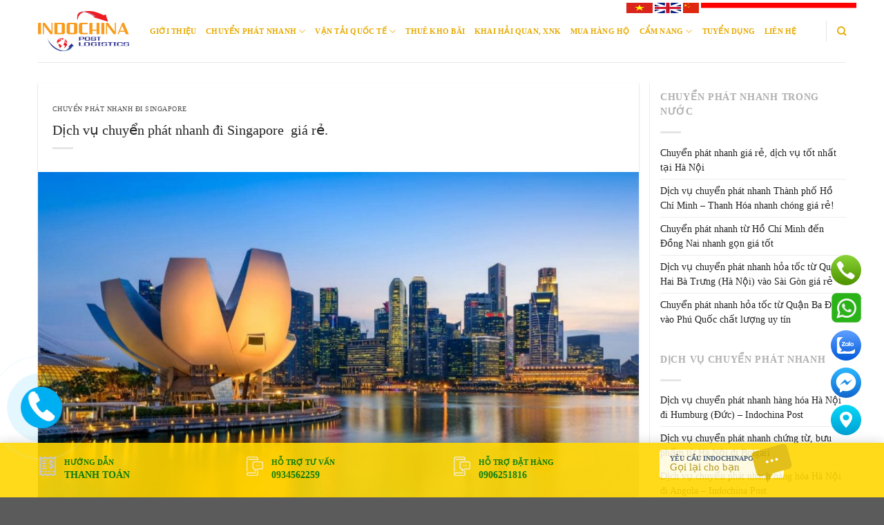

--- FILE ---
content_type: text/html; charset=UTF-8
request_url: https://indochinapost.com/dich-vu-chuyen-phat-nhanh-di-singapore-gia-re/
body_size: 36256
content:
<!DOCTYPE html>
<!--[if IE 9 ]><html lang="vi"
xmlns:og="http://opengraphprotocol.org/schema/"
xmlns:fb="http://www.facebook.com/2008/fbml" class="ie9 loading-site no-js"> <![endif]-->
<!--[if IE 8 ]><html lang="vi"
xmlns:og="http://opengraphprotocol.org/schema/"
xmlns:fb="http://www.facebook.com/2008/fbml" class="ie8 loading-site no-js"> <![endif]-->
<!--[if (gte IE 9)|!(IE)]><!--><html lang="vi"
xmlns:og="http://opengraphprotocol.org/schema/"
xmlns:fb="http://www.facebook.com/2008/fbml" class="loading-site no-js"> <!--<![endif]--><head><script data-no-optimize="1">var litespeed_docref=sessionStorage.getItem("litespeed_docref");litespeed_docref&&(Object.defineProperty(document,"referrer",{get:function(){return litespeed_docref}}),sessionStorage.removeItem("litespeed_docref"));</script> <meta charset="UTF-8" /><link rel="profile" href="https://gmpg.org/xfn/11" /><link rel="pingback" href="https://indochinapost.com/xmlrpc.php" />
 <script type="litespeed/javascript">(function(html){html.className=html.className.replace(/\bno-js\b/,'js')})(document.documentElement)</script> <meta name='robots' content='index, follow, max-image-preview:large, max-snippet:-1, max-video-preview:-1' /><link rel="preload" href="/wp-content/themes/flatsome/assets/css/icons/fl-icons.woff2" as="font" type="font/woff2" crossorigin><meta name="viewport" content="width=device-width, initial-scale=1" /><title>Dịch vụ chuyển phát nhanh đi Singapore giá rẻ, nhanh chóng</title><meta name="description" content="Chuyển Phát Nhanh Đi Singapore, Gửi Hàng Hóa, Tài Liệu Đi Singapore Giá Rẻ,Dịch Vụ Nhận Hàng Tại Nhà, Giao Hàng Tận Tay Người Nhận. Hỗ Trợ 24/24h." /><link rel="canonical" href="https://indochinapost.com/dich-vu-chuyen-phat-nhanh-di-singapore-gia-re/" /><meta property="og:locale" content="vi_VN" /><meta property="og:type" content="article" /><meta property="og:title" content="Dịch vụ chuyển phát nhanh đi Singapore  giá rẻ." /><meta property="og:description" content="Chuyển Phát Nhanh Đi Singapore, Gửi Hàng Hóa, Tài Liệu Đi Singapore Giá Rẻ,Dịch Vụ Nhận Hàng Tại Nhà, Giao Hàng Tận Tay Người Nhận. Hỗ Trợ 24/24h." /><meta property="og:url" content="https://indochinapost.com/dich-vu-chuyen-phat-nhanh-di-singapore-gia-re/" /><meta property="og:site_name" content="Công ty Bưu vận Chuyển Phát Nhanh Quốc tế Đông Dương" /><meta property="article:publisher" content="https://www.facebook.com/indochinapostvietnam" /><meta property="article:published_time" content="2018-05-26T03:19:32+00:00" /><meta property="article:modified_time" content="2024-05-07T03:32:40+00:00" /><meta property="og:image" content="https://indochinapost.com/wp-content/uploads/chuyen-phat-nhanh-di-singapore-1.jpg" /><meta property="og:image:width" content="1280" /><meta property="og:image:height" content="725" /><meta property="og:image:type" content="image/jpeg" /><meta name="author" content="admin" /><meta name="twitter:card" content="summary_large_image" /><meta name="twitter:label1" content="Được viết bởi" /><meta name="twitter:data1" content="admin" /><meta name="twitter:label2" content="Ước tính thời gian đọc" /><meta name="twitter:data2" content="9 phút" /> <script type="application/ld+json" class="yoast-schema-graph">{"@context":"https://schema.org","@graph":[{"@type":"Article","@id":"https://indochinapost.com/dich-vu-chuyen-phat-nhanh-di-singapore-gia-re/#article","isPartOf":{"@id":"https://indochinapost.com/dich-vu-chuyen-phat-nhanh-di-singapore-gia-re/"},"author":{"name":"admin","@id":"https://indochinapost.com/#/schema/person/2908a15e6d0209bbaf4a66f513003660"},"headline":"Dịch vụ chuyển phát nhanh đi Singapore  giá rẻ.","datePublished":"2018-05-26T03:19:32+00:00","dateModified":"2024-05-07T03:32:40+00:00","mainEntityOfPage":{"@id":"https://indochinapost.com/dich-vu-chuyen-phat-nhanh-di-singapore-gia-re/"},"wordCount":2159,"commentCount":0,"publisher":{"@id":"https://indochinapost.com/#organization"},"image":{"@id":"https://indochinapost.com/dich-vu-chuyen-phat-nhanh-di-singapore-gia-re/#primaryimage"},"thumbnailUrl":"https://indochinapost.com/wp-content/uploads/chuyen-phat-nhanh-di-singapore-1.jpg","keywords":["bảng giá chuyển phát nhanh từ Tp Hồ Chí Minh đi Singapore","chuyển cà phê từ Tp Hồ Chí Minh đi Singapore","chuyển đồ dùng từ Tp Hồ Chí Minh đi Singapore","chuyển hàng từ Tp Hồ Chí Minh đi Singapore","chuyển hành lí từ Tp Hồ Chí Minh đi Singapore","Chuyển phát nhanh từ Tp Hồ Chí Minh đi Singapore","Chuyển phát nhanh từ Tp Hồ Chí Minh đi Singapore chuyên nghiệp","chuyển phát nhanh từ Tp Hồ Chí Minh đi Singapore giá bao nhiêu","chuyển phát nhanh từ Tp Hồ Chí Minh đi Singapore giá rẻ","Chuyển phát nhanh từ Tp Hồ Chí Minh đi Singapore tại Việt Nam","Chuyển phát nhanh từ Tp Hồ Chí Minh đi Singapore từ Tp Hồ Chí Minh đi Singapore","Chuyển phát nhanh từ Tp Hồ Chí Minh đi Singapore từ Tp Hồ Chí Minh đi Singaporegiá rẻ","chuyển phát nhanh từ Tp Hồ Chí Minh đi Singapore uy tín","giá chuyển phát nhanh từ Tp Hồ Chí Minh đi Singapore","vận chuyển hàng từ Tp Hồ Chí Minh đi Singapore"],"articleSection":["chuyển phát nhanh đi Singapore"],"inLanguage":"vi","potentialAction":[{"@type":"CommentAction","name":"Comment","target":["https://indochinapost.com/dich-vu-chuyen-phat-nhanh-di-singapore-gia-re/#respond"]}]},{"@type":"WebPage","@id":"https://indochinapost.com/dich-vu-chuyen-phat-nhanh-di-singapore-gia-re/","url":"https://indochinapost.com/dich-vu-chuyen-phat-nhanh-di-singapore-gia-re/","name":"Dịch vụ chuyển phát nhanh đi Singapore giá rẻ, nhanh chóng","isPartOf":{"@id":"https://indochinapost.com/#website"},"primaryImageOfPage":{"@id":"https://indochinapost.com/dich-vu-chuyen-phat-nhanh-di-singapore-gia-re/#primaryimage"},"image":{"@id":"https://indochinapost.com/dich-vu-chuyen-phat-nhanh-di-singapore-gia-re/#primaryimage"},"thumbnailUrl":"https://indochinapost.com/wp-content/uploads/chuyen-phat-nhanh-di-singapore-1.jpg","datePublished":"2018-05-26T03:19:32+00:00","dateModified":"2024-05-07T03:32:40+00:00","description":"Chuyển Phát Nhanh Đi Singapore, Gửi Hàng Hóa, Tài Liệu Đi Singapore Giá Rẻ,Dịch Vụ Nhận Hàng Tại Nhà, Giao Hàng Tận Tay Người Nhận. Hỗ Trợ 24/24h.","breadcrumb":{"@id":"https://indochinapost.com/dich-vu-chuyen-phat-nhanh-di-singapore-gia-re/#breadcrumb"},"inLanguage":"vi","potentialAction":[{"@type":"ReadAction","target":["https://indochinapost.com/dich-vu-chuyen-phat-nhanh-di-singapore-gia-re/"]}]},{"@type":"ImageObject","inLanguage":"vi","@id":"https://indochinapost.com/dich-vu-chuyen-phat-nhanh-di-singapore-gia-re/#primaryimage","url":"https://indochinapost.com/wp-content/uploads/chuyen-phat-nhanh-di-singapore-1.jpg","contentUrl":"https://indochinapost.com/wp-content/uploads/chuyen-phat-nhanh-di-singapore-1.jpg","width":1280,"height":725,"caption":"Dịch vụ chuyển phát nhanh đi Singapore giá rẻ."},{"@type":"BreadcrumbList","@id":"https://indochinapost.com/dich-vu-chuyen-phat-nhanh-di-singapore-gia-re/#breadcrumb","itemListElement":[{"@type":"ListItem","position":1,"name":"Home","item":"https://indochinapost.com/"},{"@type":"ListItem","position":2,"name":"Dịch vụ chuyển phát nhanh đi Singapore  giá rẻ."}]},{"@type":"WebSite","@id":"https://indochinapost.com/#website","url":"https://indochinapost.com/","name":"Công ty Bưu vận Chuyển Phát Nhanh Quốc tế Đông Dương","description":"Logistics, Forwarder, Chuyển phát nhanh, vận tải hàng không, đường biển, đường sắt","publisher":{"@id":"https://indochinapost.com/#organization"},"potentialAction":[{"@type":"SearchAction","target":{"@type":"EntryPoint","urlTemplate":"https://indochinapost.com/?s={search_term_string}"},"query-input":{"@type":"PropertyValueSpecification","valueRequired":true,"valueName":"search_term_string"}}],"inLanguage":"vi"},{"@type":"Organization","@id":"https://indochinapost.com/#organization","name":"Công ty bưu vận quốc tế Đông Dương Indochinapost","url":"https://indochinapost.com/","logo":{"@type":"ImageObject","inLanguage":"vi","@id":"https://indochinapost.com/#/schema/logo/image/","url":"https://indochinapost.com/wp-content/uploads/logoindochina-2.png","contentUrl":"https://indochinapost.com/wp-content/uploads/logoindochina-2.png","width":600,"height":300,"caption":"Công ty bưu vận quốc tế Đông Dương Indochinapost"},"image":{"@id":"https://indochinapost.com/#/schema/logo/image/"},"sameAs":["https://www.facebook.com/indochinapostvietnam"]},{"@type":"Person","@id":"https://indochinapost.com/#/schema/person/2908a15e6d0209bbaf4a66f513003660","name":"admin","description":"Công ty Bưu Vận Quốc Tế Đông Dương là công ty hàng đầu về lĩnh vực chuyển phát nhanh quốc tế đường hàng không, đường bộ, đường biển. Với những chuyên gia làm trong lĩnh vực Logistics 20 năm. Luôn nhiệt tình và tận tâm với khách hàng","url":"https://indochinapost.com/author/admin/"}]}</script> <link rel='dns-prefetch' href='//cdn.jsdelivr.net' /><link rel='prefetch' href='https://indochinapost.com/wp-content/themes/flatsome/assets/js/flatsome.js?ver=89ac940c4841291ea8d6' /><link rel='prefetch' href='https://indochinapost.com/wp-content/themes/flatsome/assets/js/chunk.slider.js?ver=3.17.6' /><link rel='prefetch' href='https://indochinapost.com/wp-content/themes/flatsome/assets/js/chunk.popups.js?ver=3.17.6' /><link rel='prefetch' href='https://indochinapost.com/wp-content/themes/flatsome/assets/js/chunk.tooltips.js?ver=3.17.6' /><link rel='prefetch' href='https://indochinapost.com/wp-content/themes/flatsome/assets/js/woocommerce.js?ver=1a392523165907adee6a' /><link rel="alternate" type="application/rss+xml" title="Dòng thông tin Công ty Bưu vận Chuyển Phát Nhanh Quốc tế Đông Dương &raquo;" href="https://indochinapost.com/feed/" /><link rel="alternate" type="application/rss+xml" title="Công ty Bưu vận Chuyển Phát Nhanh Quốc tế Đông Dương &raquo; Dòng bình luận" href="https://indochinapost.com/comments/feed/" /><link rel="alternate" type="application/rss+xml" title="Công ty Bưu vận Chuyển Phát Nhanh Quốc tế Đông Dương &raquo; Dịch vụ chuyển phát nhanh đi Singapore  giá rẻ. Dòng bình luận" href="https://indochinapost.com/dich-vu-chuyen-phat-nhanh-di-singapore-gia-re/feed/" /><link rel="alternate" title="oNhúng (JSON)" type="application/json+oembed" href="https://indochinapost.com/wp-json/oembed/1.0/embed?url=https%3A%2F%2Findochinapost.com%2Fdich-vu-chuyen-phat-nhanh-di-singapore-gia-re%2F" /><link rel="alternate" title="oNhúng (XML)" type="text/xml+oembed" href="https://indochinapost.com/wp-json/oembed/1.0/embed?url=https%3A%2F%2Findochinapost.com%2Fdich-vu-chuyen-phat-nhanh-di-singapore-gia-re%2F&#038;format=xml" /><meta property="og:title" content="Dịch vụ chuyển phát nhanh đi Singapore  giá rẻ."/><meta property="og:description" content="Logistics, Forwarder, Chuyển phát nhanh, vận tải hàng không, đường biển, đường sắt"/><meta property="og:type" content="article"/><meta property="og:url" content="https://indochinapost.com/dich-vu-chuyen-phat-nhanh-di-singapore-gia-re/"/><meta property="og:site_name" content="Công ty Bưu vận Chuyển Phát Nhanh Quốc tế Đông Dương"/><meta property="og:image" content="https://indochinapost.com/wp-content/uploads/chuyen-phat-nhanh-di-singapore-1.jpg"/><link data-optimized="2" rel="stylesheet" href="https://indochinapost.com/wp-content/litespeed/css/a6d2753a07f6222f18bceade57d370a7.css?ver=2bfe4" /> <script type="litespeed/javascript" data-src="https://indochinapost.com/wp-includes/js/jquery/jquery.min.js" id="jquery-core-js"></script> <script id="wc-add-to-cart-js-extra" type="litespeed/javascript">var wc_add_to_cart_params={"ajax_url":"/wp-admin/admin-ajax.php","wc_ajax_url":"/?wc-ajax=%%endpoint%%","i18n_view_cart":"Xem gi\u1ecf h\u00e0ng","cart_url":"https://indochinapost.com/cong-ty-chuyen-phat-nhanh-hoa-toc-noi-dia/","is_cart":"","cart_redirect_after_add":"no"}</script> <link rel="https://api.w.org/" href="https://indochinapost.com/wp-json/" /><link rel="alternate" title="JSON" type="application/json" href="https://indochinapost.com/wp-json/wp/v2/posts/15693" /><link rel="EditURI" type="application/rsd+xml" title="RSD" href="https://indochinapost.com/xmlrpc.php?rsd" /><meta name="generator" content="WordPress 6.9" /><meta name="generator" content="WooCommerce 10.4.3" /><link rel='shortlink' href='https://indochinapost.com/?p=15693' /><meta name="google-site-verification" content="R_4efIJ2TImXQ4otbFiPzN4lj_O8Qay2-QPo98dzXn8" /><script type="application/ld+json">{"@context":"https://schema.org","@type":"LocalBusiness","name":"Công ty Bưu vận Chuyển Phát Nhanh Quốc tế Đông Dương","image":{"@type":"ImageObject","url":"https://indochinapost.com/wp-content/uploads/LOGOINDOCHINA2.png","width":270,"height":130},"telephone":"0934581618","url":"https://indochinapost.com","address":{"@type":"PostalAddress","streetAddress":"25/81 Láng Hạ","addressLocality":"Đống Đa","postalCode":"100000","addressRegion":"Hà Nội","addressCountry":"VN"},"priceRange":"35000","openingHoursSpecification":[{"@type":"OpeningHoursSpecification","dayOfWeek":[""],"opens":"","closes":""}],"geo":{"@type":"GeoCoordinates","latitude":"","longitude":""}}</script><script type="application/ld+json">{"@context":"https://schema.org","@type":"Article","mainEntityOfPage":{"@type":"WebPage","@id":"https://indochinapost.com/dich-vu-chuyen-phat-nhanh-di-singapore-gia-re/"},"headline":"Dịch vụ chuyển phát nhanh đi Singapore  giá rẻ.","image":{"@type":"ImageObject","url":"https://indochinapost.com/wp-content/uploads/chuyen-phat-nhanh-di-singapore-1.jpg","width":1280,"height":725},"datePublished":"2018-05-26T03:19:32","dateModified":"2020-12-04T08:32:11","author":{"@type":"Person","name":"admin","url":"https://indochinapost.com/author/admin"},"publisher":{"@type":"Organization","name":"Công ty Bưu vận Chuyển Phát Nhanh Quốc tế Đông Dương","logo":{"@type":"ImageObject","url":"https://indochinapost.com/wp-content/uploads/LOGOINDOCHINA2-125x60.png"}},"description":null}</script><script type="application/ld+json">{"@context":"https://schema.org","@type":"Article","mainEntityOfPage":{"@type":"WebPage","@id":"https://indochinapost.com/dich-vu-chuyen-phat-nhanh-di-singapore-gia-re/"},"headline":"Dịch vụ chuyển phát nhanh đi Singapore  giá rẻ.","image":{"@type":"ImageObject","url":"https://indochinapost.com/wp-content/uploads/chuyen-phat-nhanh-di-singapore-1.jpg","width":1280,"height":725},"datePublished":"2018-05-26T03:19:32","dateModified":"2020-12-04T08:32:11","author":{"@type":"Person","name":"admin","url":"https://indochinapost.com/author/admin"},"publisher":{"@type":"Organization","name":"Công ty Bưu vận Chuyển Phát Nhanh Quốc tế Đông Dương","logo":{"@type":"ImageObject","url":"https://indochinapost.com/wp-content/uploads/LOGOINDOCHINA2-125x60.png"}},"description":null}</script><script type="application/ld+json">{"@context":"https:\/\/schema.org","@graph":[{"@context":"https:\/\/schema.org","@type":"SiteNavigationElement","id":"site-navigation","name":"Gi\u1edbi thi\u1ec7u","url":"https:\/\/indochinapost.com\/gioi-thieu-ve-indochinapost\/"},{"@context":"https:\/\/schema.org","@type":"SiteNavigationElement","id":"site-navigation","name":"Chuy\u1ec3n ph\u00e1t nhanh","url":"https:\/\/indochinapost.com\/dich-vu-chuyen-phat-nhanh\/"},{"@context":"https:\/\/schema.org","@type":"SiteNavigationElement","id":"site-navigation","name":"D\u1ecbch v\u1ee5 chuy\u1ec3n ph\u00e1t nhanh n\u1ed9i \u0111\u1ecba","url":"https:\/\/indochinapost.com\/dich-vu-chuyen-phat-nhanh\/dich-vu-chuyen-phat-nhanh-noi-dia\/"},{"@context":"https:\/\/schema.org","@type":"SiteNavigationElement","id":"site-navigation","name":"D\u1ecbch v\u1ee5 Ph\u00e1t h\u00e0ng thu ti\u1ec1n (COD)","url":"https:\/\/indochinapost.com\/dich-vu-phat-hang-thu-tien-cod\/"},{"@context":"https:\/\/schema.org","@type":"SiteNavigationElement","id":"site-navigation","name":"D\u1ecbch v\u1ee5 chuy\u1ec3n ph\u00e1t nhanh qu\u1ed1c t\u1ebf","url":"https:\/\/indochinapost.com\/dich-vu-chuyen-phat-nhanh\/dich-vu-chuyen-phat-nhanh-quoc-te\/"},{"@context":"https:\/\/schema.org","@type":"SiteNavigationElement","id":"site-navigation","name":"V\u1eadn t\u1ea3i qu\u1ed1c t\u1ebf","url":"https:\/\/indochinapost.com\/dich-vu-van-tai-hang-hoa-quoc-te\/"},{"@context":"https:\/\/schema.org","@type":"SiteNavigationElement","id":"site-navigation","name":"D\u1ecbch v\u1ee5 xin ph\u00e9p XNK","url":"https:\/\/indochinapost.com\/dich-vu-xin-giay-phep-xnk\/"},{"@context":"https:\/\/schema.org","@type":"SiteNavigationElement","id":"site-navigation","name":"D\u1ecbch v\u1ee5 khai h\u1ea3i quan, xu\u1ea5t nh\u1eadp kh\u1ea9u \u1ee7y th\u00e1c","url":"https:\/\/indochinapost.com\/dich-vu-khai-hai-quan-xuat-nhap-khau-uy-thac\/"},{"@context":"https:\/\/schema.org","@type":"SiteNavigationElement","id":"site-navigation","name":"D\u1ecbch v\u1ee5 v\u1eadn t\u1ea3i \u0111\u01b0\u1eddng bi\u1ec3n","url":"https:\/\/indochinapost.com\/dich-vu-van-tai-duong-bien\/"},{"@context":"https:\/\/schema.org","@type":"SiteNavigationElement","id":"site-navigation","name":"D\u1ecbch v\u1ee5 v\u1eadn t\u1ea3i \u0111\u01b0\u1eddng b\u1ed9","url":"https:\/\/indochinapost.com\/dich-vu-van-tai-duong-bo\/"},{"@context":"https:\/\/schema.org","@type":"SiteNavigationElement","id":"site-navigation","name":"D\u1ecbch v\u1ee5 v\u1eadn t\u1ea3i \u0111\u01b0\u1eddng s\u1eaft","url":"https:\/\/indochinapost.com\/dich-vu-van-tai-duong-sat\/"},{"@context":"https:\/\/schema.org","@type":"SiteNavigationElement","id":"site-navigation","name":"D\u1ecbch v\u1ee5 v\u1eadn t\u1ea3i h\u00e0ng kh\u00f4ng","url":"https:\/\/indochinapost.com\/dich-vu-van-tai-hang-khong\/"},{"@context":"https:\/\/schema.org","@type":"SiteNavigationElement","id":"site-navigation","name":"Thu\u00ea kho b\u00e3i","url":"https:\/\/indochinapost.com\/dich-vu-cho-thue-kho-bai\/"},{"@context":"https:\/\/schema.org","@type":"SiteNavigationElement","id":"site-navigation","name":"Khai H\u1ea3i quan, XNK","url":"https:\/\/indochinapost.com\/dich-vu-khai-hai-quan-xuat-nhap-khau-uy-thac\/"},{"@context":"https:\/\/schema.org","@type":"SiteNavigationElement","id":"site-navigation","name":"Mua h\u00e0ng h\u1ed9","url":"https:\/\/indochinapost.com\/mua-hang-ho-nuoc-ngoai\/"},{"@context":"https:\/\/schema.org","@type":"SiteNavigationElement","id":"site-navigation","name":"C\u1ea9m nang","url":"#"},{"@context":"https:\/\/schema.org","@type":"SiteNavigationElement","id":"site-navigation","name":"T\u00e0i Li\u1ec7u","url":"https:\/\/indochinapost.com\/tai-lieu\/"},{"@context":"https:\/\/schema.org","@type":"SiteNavigationElement","id":"site-navigation","name":"Tin t\u1ee9c th\u1ecb tr\u01b0\u1eddng","url":"https:\/\/indochinapost.com\/tin-tuc\/"},{"@context":"https:\/\/schema.org","@type":"SiteNavigationElement","id":"site-navigation","name":"Ki\u1ebfn th\u1ee9c ng\u00e0nh","url":"https:\/\/indochinapost.com\/kien-thuc-logistics\/"},{"@context":"https:\/\/schema.org","@type":"SiteNavigationElement","id":"site-navigation","name":"T\u01b0 v\u1ea5n - H\u1ecfi \u0111\u00e1p","url":"https:\/\/indochinapost.com\/indochinapost-comtu-van-hoi-dap\/"},{"@context":"https:\/\/schema.org","@type":"SiteNavigationElement","id":"site-navigation","name":"Tr\u1ecdng l\u01b0\u1ee3ng th\u1ec3 t\u00edch","url":"https:\/\/indochinapost.com\/volumetric-weight-express\/"},{"@context":"https:\/\/schema.org","@type":"SiteNavigationElement","id":"site-navigation","name":"Tuy\u1ec3n d\u1ee5ng","url":"https:\/\/indochinapost.com\/tuyen-dung\/"},{"@context":"https:\/\/schema.org","@type":"SiteNavigationElement","id":"site-navigation","name":"Li\u00ean H\u1ec7","url":"https:\/\/indochinapost.com\/lien-he\/"}]}</script><script type="application/ld+json">{"@context":"https:\/\/schema.org","@type":"BreadcrumbList","itemListElement":[{"@type":"ListItem","position":1,"item":{"@id":"https:\/\/indochinapost.com\/","name":"Home"}},{"@type":"ListItem","position":2,"item":{"@id":"https:\/\/indochinapost.com\/dich-vu-chuyen-phat-nhanh-di-singapore-gia-re\/","name":"D\u1ecbch v\u1ee5 chuy\u1ec3n ph\u00e1t nhanh \u0111i Singapore \u00a0gi\u00e1 r\u1ebb."}}]}</script> <script type="litespeed/javascript">(function(w,d,s,l,i){w[l]=w[l]||[];w[l].push({'gtm.start':new Date().getTime(),event:'gtm.js'});var f=d.getElementsByTagName(s)[0],j=d.createElement(s),dl=l!='dataLayer'?'&l='+l:'';j.async=!0;j.src='https://www.googletagmanager.com/gtm.js?id='+i+dl;f.parentNode.insertBefore(j,f)})(window,document,'script','dataLayer','GTM-T2LM8TH')</script> 	<noscript><style>.woocommerce-product-gallery{ opacity: 1 !important; }</style></noscript><meta name="generator" content="Powered by Slider Revolution 6.7.37 - responsive, Mobile-Friendly Slider Plugin for WordPress with comfortable drag and drop interface." /><style id="wpsp-style-frontend"></style><link rel="icon" href="https://indochinapost.com/wp-content/uploads/favicon.gif" sizes="32x32" /><link rel="icon" href="https://indochinapost.com/wp-content/uploads/favicon.gif" sizes="192x192" /><link rel="apple-touch-icon" href="https://indochinapost.com/wp-content/uploads/favicon.gif" /><meta name="msapplication-TileImage" content="https://indochinapost.com/wp-content/uploads/favicon.gif" /> <script type="litespeed/javascript">function setREVStartSize(e){window.RSIW=window.RSIW===undefined?window.innerWidth:window.RSIW;window.RSIH=window.RSIH===undefined?window.innerHeight:window.RSIH;try{var pw=document.getElementById(e.c).parentNode.offsetWidth,newh;pw=pw===0||isNaN(pw)||(e.l=="fullwidth"||e.layout=="fullwidth")?window.RSIW:pw;e.tabw=e.tabw===undefined?0:parseInt(e.tabw);e.thumbw=e.thumbw===undefined?0:parseInt(e.thumbw);e.tabh=e.tabh===undefined?0:parseInt(e.tabh);e.thumbh=e.thumbh===undefined?0:parseInt(e.thumbh);e.tabhide=e.tabhide===undefined?0:parseInt(e.tabhide);e.thumbhide=e.thumbhide===undefined?0:parseInt(e.thumbhide);e.mh=e.mh===undefined||e.mh==""||e.mh==="auto"?0:parseInt(e.mh,0);if(e.layout==="fullscreen"||e.l==="fullscreen")
newh=Math.max(e.mh,window.RSIH);else{e.gw=Array.isArray(e.gw)?e.gw:[e.gw];for(var i in e.rl)if(e.gw[i]===undefined||e.gw[i]===0)e.gw[i]=e.gw[i-1];e.gh=e.el===undefined||e.el===""||(Array.isArray(e.el)&&e.el.length==0)?e.gh:e.el;e.gh=Array.isArray(e.gh)?e.gh:[e.gh];for(var i in e.rl)if(e.gh[i]===undefined||e.gh[i]===0)e.gh[i]=e.gh[i-1];var nl=new Array(e.rl.length),ix=0,sl;e.tabw=e.tabhide>=pw?0:e.tabw;e.thumbw=e.thumbhide>=pw?0:e.thumbw;e.tabh=e.tabhide>=pw?0:e.tabh;e.thumbh=e.thumbhide>=pw?0:e.thumbh;for(var i in e.rl)nl[i]=e.rl[i]<window.RSIW?0:e.rl[i];sl=nl[0];for(var i in nl)if(sl>nl[i]&&nl[i]>0){sl=nl[i];ix=i}
var m=pw>(e.gw[ix]+e.tabw+e.thumbw)?1:(pw-(e.tabw+e.thumbw))/(e.gw[ix]);newh=(e.gh[ix]*m)+(e.tabh+e.thumbh)}
var el=document.getElementById(e.c);if(el!==null&&el)el.style.height=newh+"px";el=document.getElementById(e.c+"_wrapper");if(el!==null&&el){el.style.height=newh+"px";el.style.display="block"}}catch(e){console.log("Failure at Presize of Slider:"+e)}}</script> <script type="litespeed/javascript" data-src='https://cdn.jsdelivr.net/ga-lite/latest/ga-lite.min.js'></script> <script type="litespeed/javascript">var galite=galite||{};galite.UA="UA-102556859-1"</script> </head><body data-rsssl=1 class="wp-singular post-template-default single single-post postid-15693 single-format-standard wp-theme-flatsome wp-child-theme-flatsome-child theme-flatsome woocommerce-no-js wp-schema-pro-2.10.6 lightbox nav-dropdown-has-arrow nav-dropdown-has-shadow nav-dropdown-has-border"><noscript><iframe data-lazyloaded="1" src="about:blank" data-litespeed-src="https://www.googletagmanager.com/ns.html?id=GTM-T2LM8TH"
height="0" width="0" style="display:none;visibility:hidden"></iframe></noscript><a class="skip-link screen-reader-text" href="#main">Skip to content</a><div id="wrapper"><header id="header" class="header has-sticky sticky-jump"><div class="language"><div class="container"><div class="row"><ul class="lang lang2" ><li><a href="https://indochinapost.com/id"><img data-lazyloaded="1" src="[data-uri]" width="225" height="150" data-src="https://indochinapost.com/indo.png" alt=""></a></li><li><a href="https://indochinapost.com/tw"><img data-lazyloaded="1" src="[data-uri]" width="23" height="15" data-src="https://indochinapost.com/co-china.png" alt=""></a></li><li><a href="https://indochinapost.com/en"><img data-lazyloaded="1" src="[data-uri]" width="38" height="25" data-src="https://indochinapost.com/en.png" alt=""></a></li><li><a href="https://indochinapost.com/"><img data-lazyloaded="1" src="[data-uri]" width="38" height="25" data-src="https://indochinapost.com/vi.png" alt=""></a></li></ul></div></div></div><div class="header-wrapper"><div id="masthead" class="header-main "><div class="header-inner flex-row container logo-left medium-logo-center" role="navigation"><div id="logo" class="flex-col logo"><a href="https://indochinapost.com/" title="Công ty Bưu vận Chuyển Phát Nhanh Quốc tế Đông Dương - Logistics, Forwarder, Chuyển phát nhanh, vận tải hàng không, đường biển, đường sắt" rel="home">
<img data-lazyloaded="1" src="[data-uri]" width="1020" height="447" data-src="https://indochinapost.com/wp-content/uploads/logo_indo-1024x449.png" class="header_logo header-logo" alt="Công ty Bưu vận Chuyển Phát Nhanh Quốc tế Đông Dương"/><img data-lazyloaded="1" src="[data-uri]" width="1020" height="447" data-src="https://indochinapost.com/wp-content/uploads/logo_indo-1024x449.png" class="header-logo-dark" alt="Công ty Bưu vận Chuyển Phát Nhanh Quốc tế Đông Dương"/></a></div><div class="flex-col show-for-medium flex-left"><ul class="mobile-nav nav nav-left "><li class="nav-icon has-icon">
<a href="#" data-open="#main-menu" data-pos="left" data-bg="main-menu-overlay" data-color="" class="is-small" aria-label="Menu" aria-controls="main-menu" aria-expanded="false">
<i class="icon-menu" ></i>
</a></li></ul></div><div class="flex-col hide-for-medium flex-left
flex-grow"><ul class="header-nav header-nav-main nav nav-left  nav-uppercase" ><li id="menu-item-36657" class="menu-item menu-item-type-post_type menu-item-object-page menu-item-36657 menu-item-design-default"><a href="https://indochinapost.com/gioi-thieu-ve-indochinapost/" class="nav-top-link">Giới thiệu</a></li><li id="menu-item-1135" class="menu-item menu-item-type-taxonomy menu-item-object-category current-post-ancestor menu-item-has-children menu-item-1135 menu-item-design-default has-dropdown"><a href="https://indochinapost.com/dich-vu-chuyen-phat-nhanh/" class="nav-top-link" aria-expanded="false" aria-haspopup="menu">Chuyển phát nhanh<i class="icon-angle-down" ></i></a><ul class="sub-menu nav-dropdown nav-dropdown-default"><li id="menu-item-1136" class="menu-item menu-item-type-taxonomy menu-item-object-category menu-item-1136"><a href="https://indochinapost.com/dich-vu-chuyen-phat-nhanh/dich-vu-chuyen-phat-nhanh-noi-dia/">Dịch vụ chuyển phát nhanh nội địa</a></li><li id="menu-item-1139" class="menu-item menu-item-type-taxonomy menu-item-object-category menu-item-1139"><a href="https://indochinapost.com/dich-vu-phat-hang-thu-tien-cod/">Dịch vụ Phát hàng thu tiền (COD)</a></li><li id="menu-item-1137" class="menu-item menu-item-type-taxonomy menu-item-object-category current-post-ancestor menu-item-1137"><a href="https://indochinapost.com/dich-vu-chuyen-phat-nhanh/dich-vu-chuyen-phat-nhanh-quoc-te/">Dịch vụ chuyển phát nhanh quốc tế</a></li></ul></li><li id="menu-item-1143" class="menu-item menu-item-type-taxonomy menu-item-object-category menu-item-has-children menu-item-1143 menu-item-design-default has-dropdown"><a href="https://indochinapost.com/dich-vu-van-tai-hang-hoa-quoc-te/" class="nav-top-link" aria-expanded="false" aria-haspopup="menu">Vận tải quốc tế<i class="icon-angle-down" ></i></a><ul class="sub-menu nav-dropdown nav-dropdown-default"><li id="menu-item-1145" class="menu-item menu-item-type-taxonomy menu-item-object-category menu-item-1145"><a href="https://indochinapost.com/dich-vu-xin-giay-phep-xnk/">Dịch vụ xin phép XNK</a></li><li id="menu-item-1138" class="menu-item menu-item-type-taxonomy menu-item-object-category menu-item-1138"><a href="https://indochinapost.com/dich-vu-khai-hai-quan-xuat-nhap-khau-uy-thac/">Dịch vụ khai hải quan, xuất nhập khẩu ủy thác</a></li><li id="menu-item-1140" class="menu-item menu-item-type-taxonomy menu-item-object-category menu-item-1140"><a href="https://indochinapost.com/dich-vu-van-tai-duong-bien/">Dịch vụ vận tải đường biển</a></li><li id="menu-item-1141" class="menu-item menu-item-type-taxonomy menu-item-object-category menu-item-1141"><a href="https://indochinapost.com/dich-vu-van-tai-duong-bo/">Dịch vụ vận tải đường bộ</a></li><li id="menu-item-1142" class="menu-item menu-item-type-taxonomy menu-item-object-category menu-item-1142"><a href="https://indochinapost.com/dich-vu-van-tai-duong-sat/">Dịch vụ vận tải đường sắt</a></li><li id="menu-item-1144" class="menu-item menu-item-type-taxonomy menu-item-object-category menu-item-1144"><a href="https://indochinapost.com/dich-vu-van-tai-hang-khong/">Dịch vụ vận tải hàng không</a></li></ul></li><li id="menu-item-7394" class="menu-item menu-item-type-taxonomy menu-item-object-category menu-item-7394 menu-item-design-default"><a href="https://indochinapost.com/dich-vu-cho-thue-kho-bai/" class="nav-top-link">Thuê kho bãi</a></li><li id="menu-item-7395" class="menu-item menu-item-type-taxonomy menu-item-object-category menu-item-7395 menu-item-design-default"><a href="https://indochinapost.com/dich-vu-khai-hai-quan-xuat-nhap-khau-uy-thac/" class="nav-top-link">Khai Hải quan, XNK</a></li><li id="menu-item-45661" class="menu-item menu-item-type-taxonomy menu-item-object-category menu-item-45661 menu-item-design-default"><a href="https://indochinapost.com/mua-hang-ho-nuoc-ngoai/" class="nav-top-link">Mua hàng hộ</a></li><li id="menu-item-25198" class="menu-item menu-item-type-custom menu-item-object-custom menu-item-has-children menu-item-25198 menu-item-design-default has-dropdown"><a href="#" class="nav-top-link" aria-expanded="false" aria-haspopup="menu">Cẩm nang<i class="icon-angle-down" ></i></a><ul class="sub-menu nav-dropdown nav-dropdown-default"><li id="menu-item-7834" class="menu-item menu-item-type-taxonomy menu-item-object-category menu-item-7834"><a href="https://indochinapost.com/tai-lieu/">Tài Liệu</a></li><li id="menu-item-7833" class="menu-item menu-item-type-taxonomy menu-item-object-category menu-item-7833"><a href="https://indochinapost.com/tin-tuc/">Tin tức thị trường</a></li><li id="menu-item-24927" class="menu-item menu-item-type-custom menu-item-object-custom menu-item-24927"><a href="https://indochinapost.com/kien-thuc-logistics/">Kiến thức ngành</a></li><li id="menu-item-9077" class="menu-item menu-item-type-taxonomy menu-item-object-category menu-item-9077"><a href="https://indochinapost.com/indochinapost-comtu-van-hoi-dap/">Tư vấn &#8211; Hỏi đáp</a></li><li id="menu-item-25218" class="menu-item menu-item-type-post_type menu-item-object-page menu-item-25218"><a href="https://indochinapost.com/volumetric-weight-express/">Trọng lượng thể tích</a></li><li id="menu-item-34541" class="menu-item menu-item-type-taxonomy menu-item-object-category menu-item-34541"><a href="https://indochinapost.com/tuyen-dung/">Tuyển dụng</a></li></ul></li><li id="menu-item-37008" class="menu-item menu-item-type-taxonomy menu-item-object-category menu-item-37008 menu-item-design-default"><a href="https://indochinapost.com/tuyen-dung/" class="nav-top-link">Tuyển dụng</a></li><li id="menu-item-25886" class="menu-item menu-item-type-post_type menu-item-object-page menu-item-25886 menu-item-design-default"><a href="https://indochinapost.com/lien-he/" class="nav-top-link">Liên Hệ</a></li></ul></div><div class="flex-col hide-for-medium flex-right"><ul class="header-nav header-nav-main nav nav-right  nav-uppercase"><li class="header-divider"></li><li class="header-search header-search-dropdown has-icon has-dropdown menu-item-has-children">
<a href="#" aria-label="Tìm kiếm" class="is-small"><i class="icon-search" ></i></a><ul class="nav-dropdown nav-dropdown-default"><li class="header-search-form search-form html relative has-icon"><div class="header-search-form-wrapper"><div class="searchform-wrapper ux-search-box relative is-normal"><form role="search" method="get" class="searchform" action="https://indochinapost.com/"><div class="flex-row relative"><div class="flex-col flex-grow">
<label class="screen-reader-text" for="woocommerce-product-search-field-0">Tìm kiếm:</label>
<input type="search" id="woocommerce-product-search-field-0" class="search-field mb-0" placeholder="Nhập từ khóa tìm kiếm" value="" name="s" />
<input type="hidden" name="post_type" value="product" /></div><div class="flex-col">
<button type="submit" value="Tìm kiếm" class="ux-search-submit submit-button secondary button  icon mb-0" aria-label="Submit">
<i class="icon-search" ></i>			</button></div></div><div class="live-search-results text-left z-top"></div></form></div></div></li></ul></li></ul></div><div class="flex-col show-for-medium flex-right"><ul class="mobile-nav nav nav-right "><li class="cart-item has-icon"><a href="https://indochinapost.com/cong-ty-chuyen-phat-nhanh-hoa-toc-noi-dia/" class="header-cart-link off-canvas-toggle nav-top-link is-small" data-open="#cart-popup" data-class="off-canvas-cart" title="Giỏ hàng" data-pos="right">
<span class="cart-icon image-icon">
<strong>0</strong>
</span>
</a><div id="cart-popup" class="mfp-hide widget_shopping_cart"><div class="cart-popup-inner inner-padding"><div class="cart-popup-title text-center"><h4 class="uppercase">Giỏ hàng</h4><div class="is-divider"></div></div><div class="widget_shopping_cart_content"><p class="woocommerce-mini-cart__empty-message">Chưa có sản phẩm trong giỏ hàng.</p></div><div class="cart-sidebar-content relative"></div></div></div></li></ul></div></div><div class="container"><div class="top-divider full-width"></div></div></div><div class="header-bg-container fill"><div class="header-bg-image fill"></div><div class="header-bg-color fill"></div></div></div></header><main id="main" class=""><div id="content" class="blog-wrapper blog-single page-wrapper"><div class="row row-large row-divided "><div class="large-9 col"><article id="post-15693" class="post-15693 post type-post status-publish format-standard has-post-thumbnail hentry category-chuyen-phat-nhanh-di-singapore tag-bang-gia-chuyen-phat-nhanh-tu-tp-ho-chi-minh-di-singapore tag-chuyen-ca-phe-tu-tp-ho-chi-minh-di-singapore tag-chuyen-do-dung-tu-tp-ho-chi-minh-di-singapore tag-chuyen-hang-tu-tp-ho-chi-minh-di-singapore tag-chuyen-hanh-li-tu-tp-ho-chi-minh-di-singapore tag-chuyen-phat-nhanh-tu-tp-ho-chi-minh-di-singapore tag-chuyen-phat-nhanh-tu-tp-ho-chi-minh-di-singapore-chuyen-nghiep tag-chuyen-phat-nhanh-tu-tp-ho-chi-minh-di-singapore-gia-bao-nhieu tag-chuyen-phat-nhanh-tu-tp-ho-chi-minh-di-singapore-gia-re tag-chuyen-phat-nhanh-tu-tp-ho-chi-minh-di-singapore-tai-viet-nam tag-chuyen-phat-nhanh-tu-tp-ho-chi-minh-di-singapore-tu-tp-ho-chi-minh-di-singapore tag-chuyen-phat-nhanh-tu-tp-ho-chi-minh-di-singapore-tu-tp-ho-chi-minh-di-singaporegia-re tag-chuyen-phat-nhanh-tu-tp-ho-chi-minh-di-singapore-uy-tin tag-gia-chuyen-phat-nhanh-tu-tp-ho-chi-minh-di-singapore tag-van-chuyen-hang-tu-tp-ho-chi-minh-di-singapore"><div class="article-inner has-shadow box-shadow-1"><header class="entry-header"><div class="entry-header-text entry-header-text-top text-left"><h6 class="entry-category is-xsmall">
<a href="https://indochinapost.com/dich-vu-chuyen-phat-nhanh/dich-vu-chuyen-phat-nhanh-quoc-te/chuyen-phat-nhanh-quoc-te/chuyen-phat-nhanh-khu-vuc-dong-nam-a/chuyen-phat-nhanh-di-singapore/" rel="category tag">chuyển phát nhanh đi Singapore</a></h6><h1 class="entry-title">Dịch vụ chuyển phát nhanh đi Singapore  giá rẻ.</h1><div class="entry-divider is-divider small"></div></div><div class="entry-image relative">
<a href="https://indochinapost.com/dich-vu-chuyen-phat-nhanh-di-singapore-gia-re/">
<img data-lazyloaded="1" src="[data-uri]" width="1020" height="578" data-src="https://indochinapost.com/wp-content/uploads/chuyen-phat-nhanh-di-singapore-1-1024x580.jpg" class="attachment-large size-large wp-post-image" alt="Dịch vụ chuyển phát nhanh đi Singapore giá rẻ." decoding="async" fetchpriority="high" data-srcset="https://indochinapost.com/wp-content/uploads/chuyen-phat-nhanh-di-singapore-1-1024x580.jpg 1024w, https://indochinapost.com/wp-content/uploads/chuyen-phat-nhanh-di-singapore-1-510x289.jpg 510w, https://indochinapost.com/wp-content/uploads/chuyen-phat-nhanh-di-singapore-1-300x170.jpg 300w, https://indochinapost.com/wp-content/uploads/chuyen-phat-nhanh-di-singapore-1-768x435.jpg 768w, https://indochinapost.com/wp-content/uploads/chuyen-phat-nhanh-di-singapore-1.jpg 1280w" data-sizes="(max-width: 1020px) 100vw, 1020px" /></a></div></header><div class="entry-content single-page"><div id="ez-toc-container" class="ez-toc-v2_0_80 counter-hierarchy ez-toc-counter ez-toc-grey ez-toc-container-direction"><div class="ez-toc-title-container"><p class="ez-toc-title" style="cursor:inherit">Mục lục</p>
<span class="ez-toc-title-toggle"><a href="#" class="ez-toc-pull-right ez-toc-btn ez-toc-btn-xs ez-toc-btn-default ez-toc-toggle" aria-label="Toggle Table of Content"><span class="ez-toc-js-icon-con"><span class=""><span class="eztoc-hide" style="display:none;">Toggle</span><span class="ez-toc-icon-toggle-span"><svg style="fill: #999;color:#999" xmlns="http://www.w3.org/2000/svg" class="list-377408" width="20px" height="20px" viewBox="0 0 24 24" fill="none"><path d="M6 6H4v2h2V6zm14 0H8v2h12V6zM4 11h2v2H4v-2zm16 0H8v2h12v-2zM4 16h2v2H4v-2zm16 0H8v2h12v-2z" fill="currentColor"></path></svg><svg style="fill: #999;color:#999" class="arrow-unsorted-368013" xmlns="http://www.w3.org/2000/svg" width="10px" height="10px" viewBox="0 0 24 24" version="1.2" baseProfile="tiny"><path d="M18.2 9.3l-6.2-6.3-6.2 6.3c-.2.2-.3.4-.3.7s.1.5.3.7c.2.2.4.3.7.3h11c.3 0 .5-.1.7-.3.2-.2.3-.5.3-.7s-.1-.5-.3-.7zM5.8 14.7l6.2 6.3 6.2-6.3c.2-.2.3-.5.3-.7s-.1-.5-.3-.7c-.2-.2-.4-.3-.7-.3h-11c-.3 0-.5.1-.7.3-.2.2-.3.5-.3.7s.1.5.3.7z"/></svg></span></span></span></a></span></div><nav><ul class='ez-toc-list ez-toc-list-level-1 ' ><li class='ez-toc-page-1 ez-toc-heading-level-1'><a class="ez-toc-link ez-toc-heading-1" href="#Dich_vu_chuyen_phat_nhanh_di_Singapore_gia_re" >Dịch vụ chuyển phát nhanh đi Singapore  giá rẻ.</a></li><li class='ez-toc-page-1 ez-toc-heading-level-1'><a class="ez-toc-link ez-toc-heading-2" href="#Cac_mat_hang_duoc_chuyen_phat_nhanh_di_Singapore_cua_Indochina_Post" >Các mặt hàng được chuyển phát nhanh đi Singapore  của Indochina Post:</a></li><li class='ez-toc-page-1 ez-toc-heading-level-1'><a class="ez-toc-link ez-toc-heading-3" href="#Cac_dich_vu_chuyen_phat_nhanh_di_Singapore_cua_Indochina_Post" >Các dịch vụ chuyển phát nhanh đi Singapore của Indochina Post</a></li><li class='ez-toc-page-1 ez-toc-heading-level-1'><a class="ez-toc-link ez-toc-heading-4" href="#Chi_phi_chuyen_phat_nhanh_di_Singapore_cua_Indochina_Post" >Chi phí chuyển phát nhanh đi Singapore của Indochina Post</a></li><li class='ez-toc-page-1 ez-toc-heading-level-1'><a class="ez-toc-link ez-toc-heading-5" href="#Indochina_Post_nhan_chuyen_phat_nhanh_di_Singapore_tai_khap_cac_tinh_thanh_cua_Viet_Nam" >Indochina Post nhận chuyển phát nhanh đi Singapore tại khắp các tỉnh thành của Việt Nam :</a></li><li class='ez-toc-page-1 ez-toc-heading-level-1'><a class="ez-toc-link ez-toc-heading-6" href="#Indochina_Post_nhan_chuyen_phat_nhanh_di_den_khap_noi_tai_Singapore" >Indochina Post nhận chuyển phát nhanh đi đến khắp nơi tại Singapore</a></li><li class='ez-toc-page-1 ez-toc-heading-level-1'><a class="ez-toc-link ez-toc-heading-7" href="#Quy_trinh_chuyen_hang_chuyen_phat_nhanh_di_Singapore_cua_Indochina_Post" >Quy trình chuyển hàng chuyển phát nhanh đi Singapore của Indochina Post</a></li><li class='ez-toc-page-1 ez-toc-heading-level-1'><a class="ez-toc-link ez-toc-heading-8" href="#Loi_ich_khi_ban_su_dung_dich_vu_chuyen_phat_nhanh_di_Singapore_cua_Indochina_Post" >Lợi ích khi bạn sử dụng dịch vụ chuyển phát nhanh đi Singapore của Indochina Post</a></li></ul></nav></div><h1><span class="ez-toc-section" id="Dich_vu_chuyen_phat_nhanh_di_Singapore_gia_re"></span>Dịch vụ chuyển phát nhanh đi Singapore  giá rẻ.<span class="ez-toc-section-end"></span></h1><p><em>Bạn đang có nhu cầu <a href="https://indochinapost.com/van-chuyen-duong-hang-khong-di-singapore-uy-tin-canh-tranh/">vận chuyển hàng hóa đi Singapore</a> nhanh chóng?</em></p><p><em>Bạn cần tìm đơn vị vận chuyển hàng hóa đi Singapore đảm bảo và uy tín nhất?</em></p><p><em>Bạn quan tâm đến chi phí <strong>chuyển phát nhanh đi Singapore</strong>?</em></p><p>
Đừng lo, hãy liên hệ tới <strong>Indochina Post</strong>&#8211; Là doanh nghiệp logistics hàng đầu, Indochina Post chúng tôi luôn tự hào luôn đem đến cho quý khách hàng những dịch vụ vận tải chất lượng cao hàng đầu cả nước. Đội ngũ nhân viên của chúng tôi sẽ tư vấn bạn dịch vụ chuyển phát nhanh đi Singapore với nhiều sự lựa chon : đi nhanh , đi thường, đi tiết kiệm,&#8230;Hãy tham khảo bài viết dưới đây, Indochina Post sẽ cung cấp thông tin cụ thể hơn khi bạn cần chuyển hàng hóa đi Singapore.</p><figure id="attachment_15694" aria-describedby="caption-attachment-15694" style="width: 1280px" class="wp-caption alignnone"><img data-lazyloaded="1" src="[data-uri]" decoding="async" class="Dịch vụ chuyển phát nhanh đi Singapore giá rẻ. wp-image-15694 size-full" title="Dịch vụ chuyển phát nhanh đi Singapore giá rẻ." data-src="https://indochinapost.com/wp-content/uploads/chuyen-phat-nhanh-di-singapore-1.jpg" alt="Dịch vụ chuyển phát nhanh đi Singapore giá rẻ." width="1280" height="725" data-srcset="https://indochinapost.com/wp-content/uploads/chuyen-phat-nhanh-di-singapore-1.jpg 1280w, https://indochinapost.com/wp-content/uploads/chuyen-phat-nhanh-di-singapore-1-510x289.jpg 510w, https://indochinapost.com/wp-content/uploads/chuyen-phat-nhanh-di-singapore-1-300x170.jpg 300w, https://indochinapost.com/wp-content/uploads/chuyen-phat-nhanh-di-singapore-1-768x435.jpg 768w, https://indochinapost.com/wp-content/uploads/chuyen-phat-nhanh-di-singapore-1-1024x580.jpg 1024w" data-sizes="(max-width: 1280px) 100vw, 1280px" /><figcaption id="caption-attachment-15694" class="wp-caption-text">Dịch vụ chuyển phát nhanh đi Singapore giá rẻ.</figcaption></figure><h1><span class="ez-toc-section" id="Cac_mat_hang_duoc_chuyen_phat_nhanh_di_Singapore_cua_Indochina_Post"></span><strong>Các mặt hàng được chuyển phát nhanh đi Singapore  của Indochina Post:</strong><span class="ez-toc-section-end"></span></h1><ul><li>Xe đạp, Dàn âm thanh, đàn organ, đàn guitar, trống múa lân, đầu múa lân đi</li><li>Gối, nệm Kymdan, võng xếp, Quà tặng, tranh sơn mài, tranh sơn dầu</li><li>Thực phẩm khô, trà, cà phê, bánh kẹo, mứt</li><li>Chén dĩa, bể cá cảnh, gốm sứ</li><li>Bàn ghế mây, màn cửa</li><li>Quần áo, giày dép, trang sức</li><li>Tượng chúa, hàng nhà thờ, tượng Phật, hàng nhà chùa</li><li>Album, hình cưới, áo cưới, áo đầm, váy, đồ lót</li></ul><p>Bên cạnh đó, chúng tôi có cung cấp dịch vụ chuyển phát nhanh quốc tế và nội địa nhanh chóng, uy tín, chất lượng cao. Đồng thời, trường hợp được quý khách yêu cầu, Indochinapost nhận sắp xếp vận chuyển hàng hóa trong chặng vận tải nội địa (từ cơ sở sản xuất đến cảng hàng không, sân bay).</p><h1><span class="ez-toc-section" id="Cac_dich_vu_chuyen_phat_nhanh_di_Singapore_cua_Indochina_Post"></span><strong>Các dịch vụ chuyển phát nhanh đi Singapore của Indochina Post</strong><span class="ez-toc-section-end"></span></h1><p>Dịch vụ của chúng tôi đi qua các hãng quốc tế như DHL, TNT, UPS,.. hoặc bạn cần gửi hàng xách tay đi Singapore, chúng tôi sẽ cung cấp lịch bay nhanh nhất và chi phí vận chuyển tới người nhận. Với kinh nghiệm và lợi thế về dịch vụ, hàng tháng chúng tôi vận chuyển rất nhiều loại bưu gửi từ Việt Nam đi Singapore trong đó có tài liệu, hồ sơ du học, hàng mẫu, hàng quà tặng… Đã có rất nhiều khách hàng đã và đang sử dụng rất ổn định các dịch vụ chuyển phát nhanh của chúng tôi.Chúng tôi cung ứng dịch vụ gửi hàng đi Singapore các loại bưu gửi từ Việt Nam đi Singapore và ngược lại bằng đường hàng không. Các dịch vụ chuyển hàng đi Singapore chính gồm:<br />
&#8211; Chuyển hàng đi Singapore – Từ 1 – 2 ngày<br />
&#8211; Gửi hàng đi Singapore giá rẻ – Từ 3 ngày.<br />
&#8211; Gửi đồ sang Singapore hoả tốc – Từ 1 ngày.</p><p>&#8211; Gửi hàng xách tay đi Singapore.</p><h1><span class="ez-toc-section" id="Chi_phi_chuyen_phat_nhanh_di_Singapore_cua_Indochina_Post"></span><strong>Chi phí chuyển phát nhanh đi Singapore của Indochina Post</strong><span class="ez-toc-section-end"></span></h1><p>Indochina Post có mức giá chuyển phát nhanh đi Singapore rẻ nhất, đơn hàng xách tay chỉ 5 $ sing/1 kg. Để tư vấn và báo giá chi tiết, bạn hãy liên hê Hotline của Indochina Post, chúng tôi sẽ tư vấn bạn dịch vụ tốt nhất</p><p>Lưu ý: Cước phí/ chi phí/ giá hàng hóa vận chuyển Việt Nam -Singapore sẽ được tính dựa trên thông tin khối lượng và kích thước hàng hóa thực tế khi cân đo tại thời điểm giao nhận bao gồm:<br />
Cân nặng tuyệt đối: Cân nặng của thàng hàng sau khi được đóng gói.<br />
Cân nặng kích thước: Cân nặng được tính theo công thức:<br />
Khối lượng quy đổi = Chiều dài x Chiều rộng x Chiều cao / 5000<br />
Cân nặng được làm tròn đến 1kg khi chuyển thường và 0.5kg khi vận chuyển nhanh.<br />
Cân nặng tuyệt đối và kích thước, so sánh 2 giá trị, giá trị nào lớn hơn sẽ lấy đó làm chuẩn để tính cước phí.</p><h1><span class="ez-toc-section" id="Indochina_Post_nhan_chuyen_phat_nhanh_di_Singapore_tai_khap_cac_tinh_thanh_cua_Viet_Nam"></span><strong>Indochina Post nhận chuyển phát nhanh đi Singapore tại khắp các tỉnh thành của Việt Nam :</strong><span class="ez-toc-section-end"></span></h1><ul><li>An Giang, Bà Rịa – Vũng Tàu, Bắc Giang, Bắc Kạn, Bạc Liêu, Bắc Ninh, Bến Tre, Bình Định</li><li>Bình Dương, Bình Phước</li><li>Bình Thuận, Cà Mau, Cao Bằng, Đắk Lắk, Đắk Nông, Điện Biên, Đồng Nai, Đồng Tháp</li><li>Gia Lai, Hà Giang, Hà Nam, Hà Tĩnh, Hải Dương, Hậu Giang, Hòa Bình, Hưng Yên, Khánh Hòa, Kiên Giang</li><li>Kon Tum, Lai Châu, Lâm Đồng, Lạng Sơn, Lào Cai, Long An, Nam Định, Nghệ An, Ninh Bình, Ninh Thuận</li><li>Phú Thọ, Quảng Bình, Quảng Nam, Quảng Ngãi, Quảng Ninh, Quảng Trị, Sóc Trăng, Sơn La, Tây Ninh, Thái Bình</li><li>Thái Nguyên, Thanh Hóa, Thừa Thiên Huế, Tiền Giang, Trà Vinh</li><li>Tuyên Quang, Vĩnh Long, Vĩnh Phúc, Yên Bái, Phú Yên</li><li>Cần Thơ, Đà Nẵng, Hải Phòng, Hà Nội, TP. Hồ Chí Minh.</li></ul><h1><span class="ez-toc-section" id="Indochina_Post_nhan_chuyen_phat_nhanh_di_den_khap_noi_tai_Singapore"></span><strong>Indochina Post nhận chuyển phát nhanh đi đến khắp nơi tại Singapore</strong><span class="ez-toc-section-end"></span></h1><p>Hawker Centres, Clarke Quay, China Town, Orchard, Boat Quay, Dempsey Hil</p><h1><span class="ez-toc-section" id="Quy_trinh_chuyen_hang_chuyen_phat_nhanh_di_Singapore_cua_Indochina_Post"></span><strong>Quy trình chuyển hàng chuyển phát nhanh đi Singapore của Indochina Post</strong><span class="ez-toc-section-end"></span></h1><p><strong>Bước 1: Chuẩn bị gửi hàng:</strong></p><ul><li>Kiểm tra thông tin: loại hàng hóa, khối lượng, kích thước, trọng lượng, yêu cầu về sử dụng dịch vụ</li><li>Các chứng từ, hóa đơn cần thiết đối với lô hàng và dịch vụ vận chuyển như Phiếu đóng gói (Packing list), Hóa đơn thương mại, Phiếu xuất kho, Giấy đảm bảo,…</li></ul><p><strong>Bước 2: Đóng gói hàng hóa:</strong></p><ul><li>Quy trình đóng gói hàng hóa chuyển phát nhanh của Indochinapost luôn đảm bảo an toàn, phù hợp với từng loại mặt hàng cụ thể. Tại Indochinapost, chúng tôi cam kết hàng hóa luôn được an toàn, nguyên vẹn trong quá trình đóng gói và chuyên chở.</li></ul><p><strong>Bước 3: Bàn giao và ký xác nhận gửi hàng:</strong></p><ul><li>Khách hàng và nhân viên giao nhận cùng kiểm tra các thông tin liên quan đến lô hàng: tên, mã, quy cách đóng gói, số lượng, bao bì, nhãn mác.</li><li>Cân trọng lượng và tính cước phí (quan trọng)</li><li>Khách hàng ký xác nhận gửi hàng và nhân viên ký xác nhận nhận hàng.</li><li>Biên bản gửi hàng và hóa đơn phải được lập thành 2 bản, có đủ chữ ký bên gửi và nhận.</li></ul><figure id="attachment_24677" aria-describedby="caption-attachment-24677" style="width: 960px" class="wp-caption alignnone"><img data-lazyloaded="1" src="[data-uri]" decoding="async" class="size-full wp-image-24677" data-src="https://indochinapost.com/wp-content/uploads/singapore-1.jpg" alt="Gửi hàng đi Singapore giá rẻ" width="960" height="640" data-srcset="https://indochinapost.com/wp-content/uploads/singapore-1.jpg 960w, https://indochinapost.com/wp-content/uploads/singapore-1-510x340.jpg 510w, https://indochinapost.com/wp-content/uploads/singapore-1-300x200.jpg 300w, https://indochinapost.com/wp-content/uploads/singapore-1-768x512.jpg 768w" data-sizes="(max-width: 960px) 100vw, 960px" /><figcaption id="caption-attachment-24677" class="wp-caption-text">Gửi hàng đi Singapore giá rẻ</figcaption></figure><h1><span class="ez-toc-section" id="Loi_ich_khi_ban_su_dung_dich_vu_chuyen_phat_nhanh_di_Singapore_cua_Indochina_Post"></span><strong>Lợi ích khi bạn sử dụng dịch vụ chuyển phát nhanh đi Singapore của Indochina Post</strong><span class="ez-toc-section-end"></span></h1><ul><li>Thời gian vận chuyển nhanh: với khả năng bay thẳng luân chuyển hàng hóa, thời gian người nhận nhận được hàng hóa/bưu phẩm sẽ chỉ từ 1 – 2 ngày.</li><li>Nhận chuyển cả hàng thực phẩm, thuốc.</li><li>Đối với những mặt hàng khó vận chuyển sẽ có dịch vụ riêng người nhận không cần làm thủ tục hải quan, nhận hàng tận nơi không phát sinh thêm chi phí.</li><li>Được hướng dẫn cách khai giá trị hàng để không bị mất thuế nhập khẩu tại Singapore</li><li>Giá rẻ hơn so với bạn gọi trực tiếp lên Hãng</li><li>Đóng hàng miễn phí</li><li>Hàng hóa luôn được đảm bảo một cách an toàn tuyệt đối trong suốt quá trình vận chuyển</li><li>Dễ dàng theo dõi hàng hóa của mình tại các website chính thức của Hãng</li><li>Nhận được những thông báo về tình trạng gói hàng trong suốt quá trình vận chuyển cho đến lúc giao hàng qua SMS và Email của bạn</li><li>Lấy hàng và giao hàng tận nơi miễn phí trong nội thành thành phố</li></ul><p>Indochinapost tự hào là đơn vị hàng đầu trong lĩnh vực vận tải và logistic bao gồm dịch vụ chuyển phát nhanh nôi địa và quốc tế. Chúng tôi cung cấp dịch vụ vận chuyển giao nhận tận nơi, hoặc giao nhận hàng tại các cảng và của khẩu, lịch vận chuyển 1 chuyến/ngày, thời gian vận chuyển từ 1-2 ngày. Với kinh nghiệm hoạt động trong lĩnh vực logistic lâu năm, Indochinapost cam kết phục vụ quý khách hàng chuyên nghiệp và hiệu quả nhất.</p><p><a href="https://indochinapost.com/van-chuyen-duong-hang-khong-di-singapore-uy-tin-canh-tranh/">Dịch vụ vận chuyển hàng hóa đi Singapore bằng hàng không</a></p><p><a href="https://indochinapost.com/van-chuyen-hang-di-singapore-gia-re/">Vận chuyển hàng đi Sire như thế nào cho rẻ, cho nhanh chóng, cho an toàn?</a></p><p><a href="https://indochinapost.com/dich-vu-chuyen-phat-nhanh-di-singapore-gia-re/">Chuyển phát nhanh đi Singapore</a></p><p><a href="https://indochinapost.com/gui-hang-xach-tay-di-singapore-gia-re/">Gửi hàng xách tay đi Singapore</a></p><p><a href="https://indochinapost.com/chuyen-hang-ship-xach-tay-tieu-ngach-tu-singapore-ve-viet-nam/">Xách tay từ Singapore về Việt Nam</a></p><p><strong>Hãy đến với Indochinapost, chúng tôi sẵn sàng phục vụ quý khách 24/24.</strong></p><p>&nbsp;</p><div class="kk-star-ratings kksr-auto kksr-align-left kksr-valign-bottom"
data-payload='{&quot;align&quot;:&quot;left&quot;,&quot;id&quot;:&quot;15693&quot;,&quot;slug&quot;:&quot;default&quot;,&quot;valign&quot;:&quot;bottom&quot;,&quot;ignore&quot;:&quot;&quot;,&quot;reference&quot;:&quot;auto&quot;,&quot;class&quot;:&quot;&quot;,&quot;count&quot;:&quot;0&quot;,&quot;legendonly&quot;:&quot;&quot;,&quot;readonly&quot;:&quot;&quot;,&quot;score&quot;:&quot;0&quot;,&quot;starsonly&quot;:&quot;&quot;,&quot;best&quot;:&quot;5&quot;,&quot;gap&quot;:&quot;0&quot;,&quot;greet&quot;:&quot;Rate this post&quot;,&quot;legend&quot;:&quot;0\/5 - (0 bình chọn)&quot;,&quot;size&quot;:&quot;24&quot;,&quot;title&quot;:&quot;Dịch vụ chuyển phát nhanh đi Singapore  giá rẻ.&quot;,&quot;width&quot;:&quot;0&quot;,&quot;_legend&quot;:&quot;{score}\/{best} - ({count} {votes})&quot;,&quot;font_factor&quot;:&quot;1.25&quot;}'><div class="kksr-stars"><div class="kksr-stars-inactive"><div class="kksr-star" data-star="1" style="padding-right: 0px"><div class="kksr-icon" style="width: 24px; height: 24px;"></div></div><div class="kksr-star" data-star="2" style="padding-right: 0px"><div class="kksr-icon" style="width: 24px; height: 24px;"></div></div><div class="kksr-star" data-star="3" style="padding-right: 0px"><div class="kksr-icon" style="width: 24px; height: 24px;"></div></div><div class="kksr-star" data-star="4" style="padding-right: 0px"><div class="kksr-icon" style="width: 24px; height: 24px;"></div></div><div class="kksr-star" data-star="5" style="padding-right: 0px"><div class="kksr-icon" style="width: 24px; height: 24px;"></div></div></div><div class="kksr-stars-active" style="width: 0px;"><div class="kksr-star" style="padding-right: 0px"><div class="kksr-icon" style="width: 24px; height: 24px;"></div></div><div class="kksr-star" style="padding-right: 0px"><div class="kksr-icon" style="width: 24px; height: 24px;"></div></div><div class="kksr-star" style="padding-right: 0px"><div class="kksr-icon" style="width: 24px; height: 24px;"></div></div><div class="kksr-star" style="padding-right: 0px"><div class="kksr-icon" style="width: 24px; height: 24px;"></div></div><div class="kksr-star" style="padding-right: 0px"><div class="kksr-icon" style="width: 24px; height: 24px;"></div></div></div></div><div class="kksr-legend" style="font-size: 19.2px;">
<span class="kksr-muted">Rate this post</span></div></div><div class="aiosrs-rating-wrap" data-schema-id="38207"><div class="aiosrs-star-rating-wrap ">
<span class="aiosrs-star-rating dashicons dashicons-star-empty" data-index="1"></span>
<span class="aiosrs-star-rating dashicons dashicons-star-empty" data-index="2"></span>
<span class="aiosrs-star-rating dashicons dashicons-star-empty" data-index="3"></span>
<span class="aiosrs-star-rating dashicons dashicons-star-empty" data-index="4"></span>
<span class="aiosrs-star-rating dashicons dashicons-star-empty" data-index="5"></span></div><div class="aiosrs-rating-summary-wrap">
<span class="aiosrs-rating">
0/5							</span>
<span class="aiosrs-rating-count">
(0 Reviews)							</span></div></div><div class="blog-share text-center"><div class="is-divider medium"></div><div class="social-icons share-icons share-row relative" ><a href="whatsapp://send?text=D%E1%BB%8Bch%20v%E1%BB%A5%20chuy%E1%BB%83n%20ph%C3%A1t%20nhanh%20%C4%91i%20Singapore%20%C2%A0gi%C3%A1%20r%E1%BA%BB. - https://indochinapost.com/dich-vu-chuyen-phat-nhanh-di-singapore-gia-re/" data-action="share/whatsapp/share" class="icon button circle is-outline tooltip whatsapp show-for-medium" title="Share on WhatsApp" aria-label="Share on WhatsApp" ><i class="icon-whatsapp" ></i></a><a href="https://www.facebook.com/sharer.php?u=https://indochinapost.com/dich-vu-chuyen-phat-nhanh-di-singapore-gia-re/" data-label="Facebook" onclick="window.open(this.href,this.title,'width=500,height=500,top=300px,left=300px'); return false;" rel="noopener noreferrer nofollow" target="_blank" class="icon button circle is-outline tooltip facebook" title="Share on Facebook" aria-label="Share on Facebook" ><i class="icon-facebook" ></i></a><a href="https://twitter.com/share?url=https://indochinapost.com/dich-vu-chuyen-phat-nhanh-di-singapore-gia-re/" onclick="window.open(this.href,this.title,'width=500,height=500,top=300px,left=300px'); return false;" rel="noopener noreferrer nofollow" target="_blank" class="icon button circle is-outline tooltip twitter" title="Share on Twitter" aria-label="Share on Twitter" ><i class="icon-twitter" ></i></a><a href="mailto:?subject=D%E1%BB%8Bch%20v%E1%BB%A5%20chuy%E1%BB%83n%20ph%C3%A1t%20nhanh%20%C4%91i%20Singapore%20%C2%A0gi%C3%A1%20r%E1%BA%BB.&body=Check%20this%20out%3A%20https%3A%2F%2Findochinapost.com%2Fdich-vu-chuyen-phat-nhanh-di-singapore-gia-re%2F" rel="nofollow" class="icon button circle is-outline tooltip email" title="Email to a Friend" aria-label="Email to a Friend" ><i class="icon-envelop" ></i></a><a href="https://pinterest.com/pin/create/button?url=https://indochinapost.com/dich-vu-chuyen-phat-nhanh-di-singapore-gia-re/&media=https://indochinapost.com/wp-content/uploads/chuyen-phat-nhanh-di-singapore-1-1024x580.jpg&description=D%E1%BB%8Bch%20v%E1%BB%A5%20chuy%E1%BB%83n%20ph%C3%A1t%20nhanh%20%C4%91i%20Singapore%20%C2%A0gi%C3%A1%20r%E1%BA%BB." onclick="window.open(this.href,this.title,'width=500,height=500,top=300px,left=300px'); return false;" rel="noopener noreferrer nofollow" target="_blank" class="icon button circle is-outline tooltip pinterest" title="Pin on Pinterest" aria-label="Pin on Pinterest" ><i class="icon-pinterest" ></i></a><a href="https://www.linkedin.com/shareArticle?mini=true&url=https://indochinapost.com/dich-vu-chuyen-phat-nhanh-di-singapore-gia-re/&title=D%E1%BB%8Bch%20v%E1%BB%A5%20chuy%E1%BB%83n%20ph%C3%A1t%20nhanh%20%C4%91i%20Singapore%20%C2%A0gi%C3%A1%20r%E1%BA%BB." onclick="window.open(this.href,this.title,'width=500,height=500,top=300px,left=300px'); return false;" rel="noopener noreferrer nofollow" target="_blank" class="icon button circle is-outline tooltip linkedin" title="Share on LinkedIn" aria-label="Share on LinkedIn" ><i class="icon-linkedin" ></i></a></div></div></div><footer class="entry-meta text-left">
This entry was posted in <a href="https://indochinapost.com/dich-vu-chuyen-phat-nhanh/dich-vu-chuyen-phat-nhanh-quoc-te/chuyen-phat-nhanh-quoc-te/chuyen-phat-nhanh-khu-vuc-dong-nam-a/chuyen-phat-nhanh-di-singapore/" rel="category tag">chuyển phát nhanh đi Singapore</a> and tagged <a href="https://indochinapost.com/tag/bang-gia-chuyen-phat-nhanh-tu-tp-ho-chi-minh-di-singapore/" rel="tag">bảng giá chuyển phát nhanh từ Tp Hồ Chí Minh đi Singapore</a>, <a href="https://indochinapost.com/tag/chuyen-ca-phe-tu-tp-ho-chi-minh-di-singapore/" rel="tag">chuyển cà phê từ Tp Hồ Chí Minh đi Singapore</a>, <a href="https://indochinapost.com/tag/chuyen-do-dung-tu-tp-ho-chi-minh-di-singapore/" rel="tag">chuyển đồ dùng từ Tp Hồ Chí Minh đi Singapore</a>, <a href="https://indochinapost.com/tag/chuyen-hang-tu-tp-ho-chi-minh-di-singapore/" rel="tag">chuyển hàng từ Tp Hồ Chí Minh đi Singapore</a>, <a href="https://indochinapost.com/tag/chuyen-hanh-li-tu-tp-ho-chi-minh-di-singapore/" rel="tag">chuyển hành lí từ Tp Hồ Chí Minh đi Singapore</a>, <a href="https://indochinapost.com/tag/chuyen-phat-nhanh-tu-tp-ho-chi-minh-di-singapore/" rel="tag">Chuyển phát nhanh từ Tp Hồ Chí Minh đi Singapore</a>, <a href="https://indochinapost.com/tag/chuyen-phat-nhanh-tu-tp-ho-chi-minh-di-singapore-chuyen-nghiep/" rel="tag">Chuyển phát nhanh từ Tp Hồ Chí Minh đi Singapore chuyên nghiệp</a>, <a href="https://indochinapost.com/tag/chuyen-phat-nhanh-tu-tp-ho-chi-minh-di-singapore-gia-bao-nhieu/" rel="tag">chuyển phát nhanh từ Tp Hồ Chí Minh đi Singapore giá bao nhiêu</a>, <a href="https://indochinapost.com/tag/chuyen-phat-nhanh-tu-tp-ho-chi-minh-di-singapore-gia-re/" rel="tag">chuyển phát nhanh từ Tp Hồ Chí Minh đi Singapore giá rẻ</a>, <a href="https://indochinapost.com/tag/chuyen-phat-nhanh-tu-tp-ho-chi-minh-di-singapore-tai-viet-nam/" rel="tag">Chuyển phát nhanh từ Tp Hồ Chí Minh đi Singapore tại Việt Nam</a>, <a href="https://indochinapost.com/tag/chuyen-phat-nhanh-tu-tp-ho-chi-minh-di-singapore-tu-tp-ho-chi-minh-di-singapore/" rel="tag">Chuyển phát nhanh từ Tp Hồ Chí Minh đi Singapore từ Tp Hồ Chí Minh đi Singapore</a>, <a href="https://indochinapost.com/tag/chuyen-phat-nhanh-tu-tp-ho-chi-minh-di-singapore-tu-tp-ho-chi-minh-di-singaporegia-re/" rel="tag">Chuyển phát nhanh từ Tp Hồ Chí Minh đi Singapore từ Tp Hồ Chí Minh đi Singaporegiá rẻ</a>, <a href="https://indochinapost.com/tag/chuyen-phat-nhanh-tu-tp-ho-chi-minh-di-singapore-uy-tin/" rel="tag">chuyển phát nhanh từ Tp Hồ Chí Minh đi Singapore uy tín</a>, <a href="https://indochinapost.com/tag/gia-chuyen-phat-nhanh-tu-tp-ho-chi-minh-di-singapore/" rel="tag">giá chuyển phát nhanh từ Tp Hồ Chí Minh đi Singapore</a>, <a href="https://indochinapost.com/tag/van-chuyen-hang-tu-tp-ho-chi-minh-di-singapore/" rel="tag">vận chuyển hàng từ Tp Hồ Chí Minh đi Singapore</a>.</footer></div></article></div><div class="post-sidebar large-3 col"><div id="secondary" class="widget-area " role="complementary"><aside id="nav_menu-17" class="widget widget_nav_menu"><span class="widget-title "><span>Chuyển Phát Nhanh Trong Nước</span></span><div class="is-divider small"></div><div class="menu-dich-vu-chuyen-phat-trong-nuoc-container"><ul id="menu-dich-vu-chuyen-phat-trong-nuoc" class="menu"><li id="menu-item-9912" class="menu-item menu-item-type-post_type menu-item-object-post menu-item-9912"><a href="https://indochinapost.com/chuyen-phat-nhanh-gia-re-dich-vu-tot-nhat-tai-ha-noi/">Chuyển phát nhanh giá rẻ, dịch vụ tốt nhất tại Hà Nội</a></li><li id="menu-item-9913" class="menu-item menu-item-type-post_type menu-item-object-post menu-item-9913"><a href="https://indochinapost.com/dich-vu-chuyen-phat-nhanh-thanh-pho-ho-chi-minh-thanh-hoa-nhanh-chong-gia-re/">Dịch vụ chuyển phát nhanh Thành phố Hồ Chí Minh – Thanh Hóa nhanh chóng giá rẻ!</a></li><li id="menu-item-9914" class="menu-item menu-item-type-post_type menu-item-object-post menu-item-9914"><a href="https://indochinapost.com/chuyen-phat-nhanh-tu-ho-chi-minh-den-dong-nai-va-nguoc-lai/">Chuyển phát nhanh từ Hồ Chí Minh đến Đồng Nai nhanh gọn giá tốt</a></li><li id="menu-item-9915" class="menu-item menu-item-type-post_type menu-item-object-post menu-item-9915"><a href="https://indochinapost.com/dich-vu-chuyen-phat-nhanh-hoa-toc-tu-quan-hai-ba-trung-ha-noi-vao-sai-gon-gia-re/">Dịch vụ chuyển phát nhanh hỏa tốc từ Quận Hai Bà Trưng (Hà Nội) vào Sài Gòn giá rẻ</a></li><li id="menu-item-9916" class="menu-item menu-item-type-post_type menu-item-object-post menu-item-9916"><a href="https://indochinapost.com/chuyen-phat-nhanh-hoa-toc-tu-quan-ba-dinh-vao-phu-quoc-chat-luong-uy-tin/">Chuyển phát nhanh hỏa tốc từ Quận Ba Đình vào Phú Quốc chất lượng uy tín</a></li></ul></div></aside><aside id="nav_menu-18" class="widget widget_nav_menu"><span class="widget-title "><span>Dịch Vụ Chuyển Phát Nhanh</span></span><div class="is-divider small"></div><div class="menu-side_chuyenphatnhanh-container"><ul id="menu-side_chuyenphatnhanh" class="menu"><li id="menu-item-7396" class="menu-item menu-item-type-post_type menu-item-object-post menu-item-7396"><a href="https://indochinapost.com/dich-vu-chuyen-phat-nhanh-hang-hoa-ha-noi-di-humburg-duc-indochina-post/">Dịch vụ chuyển phát nhanh hàng hóa Hà Nội đi Humburg (Đức) &#8211; Indochina Post</a></li><li id="menu-item-7397" class="menu-item menu-item-type-post_type menu-item-object-post menu-item-7397"><a href="https://indochinapost.com/dich-vu-chuyen-phat-nhanh-chung-tu-buu-pham-tu-ha-noi-di-bulgari/">Dịch vụ chuyển phát nhanh chứng từ, bưu phẩm từ Hà Nội đi Bulgari</a></li><li id="menu-item-7398" class="menu-item menu-item-type-post_type menu-item-object-post menu-item-7398"><a href="https://indochinapost.com/chuyen-phat-nhanh-hang-hoa-ha-noi-angola/">Dịch vụ chuyển phát nhanh hàng hóa Hà Nội đi Angola – Indochina Post</a></li><li id="menu-item-7399" class="menu-item menu-item-type-post_type menu-item-object-post menu-item-7399"><a href="https://indochinapost.com/dich-vu-chuyen-phat-nhanh-hang-hoa-ha-noi-di-berlin-indochina-post/">Dịch vụ chuyển phát nhanh hàng hóa Hà Nội đi Berlin – Indochina Post</a></li><li id="menu-item-7400" class="menu-item menu-item-type-post_type menu-item-object-post menu-item-7400"><a href="https://indochinapost.com/chuyen-phat-nhanh-hang-hoa-tu-ha-noi-di-mexico-gia-re-uy-tin/">Chuyển phát nhanh hàng hóa từ Hà Nội đi Mexico giá rẻ, uy tín.</a></li><li id="menu-item-7401" class="menu-item menu-item-type-post_type menu-item-object-post menu-item-7401"><a href="https://indochinapost.com/dich-vu-chuyen-phat-nhanh-chung-tu-buu-pham-tu-ha-noi-di-bi-chau-au/">Dịch vụ chuyển phát nhanh chứng từ, bưu phẩm từ Hà Nội đi Bỉ, châu Âu</a></li></ul></div></aside><aside id="nav_menu-19" class="widget widget_nav_menu"><span class="widget-title "><span>Vận Chuyển Hàng Hoá</span></span><div class="is-divider small"></div><div class="menu-side_hanghoaquocte-container"><ul id="menu-side_hanghoaquocte" class="menu"><li id="menu-item-7373" class="menu-item menu-item-type-post_type menu-item-object-post menu-item-7373"><a href="https://indochinapost.com/chuyen-phat-nhanh-hang-hoa-tu-ha-noi-di-mexico-gia-re-uy-tin/">Chuyển phát nhanh hàng hóa từ Hà Nội đi Mexico giá rẻ, uy tín.</a></li><li id="menu-item-7374" class="menu-item menu-item-type-post_type menu-item-object-post menu-item-7374"><a href="https://indochinapost.com/dich-vu-chuyen-phat-nhanh-chung-tu-buu-pham-tu-ha-noi-di-bi-chau-au/">Dịch vụ chuyển phát nhanh chứng từ, bưu phẩm từ Hà Nội đi Bỉ, châu Âu</a></li><li id="menu-item-7375" class="menu-item menu-item-type-post_type menu-item-object-post menu-item-7375"><a href="https://indochinapost.com/dich-vu-chuyen-phat-nhanh-hang-hoa-ha-noi-di-espoo-indochina-post/">Dịch vụ chuyển phát nhanh hàng hóa Hà Nội đi Espoo – Indochina Post</a></li><li id="menu-item-7376" class="menu-item menu-item-type-post_type menu-item-object-post menu-item-7376"><a href="https://indochinapost.com/chuyen-phat-nhanh-hang-hoa-vietnam-tanzania/">Dịch vụ chuyển phát nhanh hàng hóa Việt Nam đến Tanzania giá rẻ, uy tín</a></li><li id="menu-item-7377" class="menu-item menu-item-type-post_type menu-item-object-post menu-item-7377"><a href="https://indochinapost.com/dich-vu-chuyen-phat-nhanh-chung-tu-buu-pham-tu-ha-noi-di-ao-chau-au/">Dịch vụ chuyển phát nhanh chứng từ, bưu phẩm từ Hà Nội đi Áo, châu Âu</a></li><li id="menu-item-7378" class="menu-item menu-item-type-post_type menu-item-object-post menu-item-7378"><a href="https://indochinapost.com/dich-vu-chuyen-phat-nhanh-hang-hoa-ha-noi-di-helsinki-indochina-post/">Dịch vụ chuyển phát nhanh hàng hóa Hà Nội đi Helsinki – Indochina Post</a></li><li id="menu-item-7379" class="menu-item menu-item-type-post_type menu-item-object-post menu-item-7379"><a href="https://indochinapost.com/chuyen-phat-nhanh-hang-hoa-ha-noi-libya-chuyen-nghiep-hang-dau/">Dịch vụ chuyển phát nhanh hàng hóa từ Hà Nội đi Libya chuyên nghiệp hàng đầu</a></li><li id="menu-item-7380" class="menu-item menu-item-type-post_type menu-item-object-post menu-item-7380"><a href="https://indochinapost.com/dich-vu-chuyen-phat-nhanh-hang-hoa-ha-noi-di-marseille-indochina-post/">Dịch vụ chuyển phát nhanh hàng hóa Hà Nội đi Marseille – Indochina Post</a></li></ul></div></aside><aside id="nav_menu-4" class="widget widget_nav_menu"><span class="widget-title "><span>Dịch Vụ Khai Hải Quan</span></span><div class="is-divider small"></div><div class="menu-dich-vu-hai-quan-container"><ul id="menu-dich-vu-hai-quan" class="menu"><li id="menu-item-9917" class="menu-item menu-item-type-post_type menu-item-object-post menu-item-9917"><a href="https://indochinapost.com/dich-vu-khai-bao-hai-quan-cong-ty-van-tai-buu-chinh-dong-duong/">Dịch vụ khai báo hải quan Công ty vận tải bưu chính Đông Dương</a></li><li id="menu-item-9918" class="menu-item menu-item-type-post_type menu-item-object-post menu-item-9918"><a href="https://indochinapost.com/giao-nhan-van-chuyen-hang-hoa-trung-quoc-viet-nam-gia-re/">Giao nhận vận chuyển hàng hóa Trung Quốc – Việt Nam giá rẻ</a></li><li id="menu-item-9919" class="menu-item menu-item-type-post_type menu-item-object-post menu-item-9919"><a href="https://indochinapost.com/dich-vu-thong-quan-hang-hoa-nhanh-tiet-kiem/">Dịch vụ thông quan hàng hóa nhanh, tiết kiệm</a></li><li id="menu-item-9920" class="menu-item menu-item-type-post_type menu-item-object-post menu-item-9920"><a href="https://indochinapost.com/dich-vu-khai-hai-quan-va-giao-hang-tron-goi-gia-re/">Dịch vụ khai Hải quan và giao hàng trọn gói giá rẻ</a></li><li id="menu-item-9921" class="menu-item menu-item-type-post_type menu-item-object-post menu-item-9921"><a href="https://indochinapost.com/dich-vu-van-tai-duong-bo-tu-quang-ngai-di-phnom-penh/">Dịch vụ vận tải đường bộ từ Quảng Ngãi đi Phnom Penh</a></li></ul></div></aside></div></div></div><div class="related-posts clearfix"><div class="container"><div class="row"><div class="related-title">BÀI VIẾT LIÊN QUAN</div><div class=""><div class=" innovation-latest-post"><div class="latest-post-item col-md-4 clearfix"><div class="innovation-latest-post-image"><div class="entry-thumbnail"><div class="entry-thumbnail_overlay"><img data-lazyloaded="1" src="[data-uri]" width="300" height="165" data-src="https://indochinapost.com/wp-content/uploads/Chuyen-phat-nhanh-di-My-1-e1604593367651-300x165.jpg" class="attachment-medium size-medium wp-post-image" alt="Gửi hàng Chuyển phát nhanh đi Mỹ giá rẻ" decoding="async" data-srcset="https://indochinapost.com/wp-content/uploads/Chuyen-phat-nhanh-di-My-1-e1604593367651-300x165.jpg 300w, https://indochinapost.com/wp-content/uploads/Chuyen-phat-nhanh-di-My-1-e1604593367651-510x281.jpg 510w, https://indochinapost.com/wp-content/uploads/Chuyen-phat-nhanh-di-My-1-e1604593367651.jpg 680w" data-sizes="(max-width: 300px) 100vw, 300px" /></div>
<a href="https://indochinapost.com/gui-hang-di-my-gia-re-va-nhanh-bay-hang-ngay/" class="prettyPhoto"><i class="fa fa-expand"></i></a></div></div><div class="innovation-latest-post-content">
<a href="https://indochinapost.com/gui-hang-di-my-gia-re-va-nhanh-bay-hang-ngay/" class="innovation-latest-post-title">Gửi hàng từ Việt Nam đi Mỹ Hoa Kỳ giá rẻ nhanh chóng</a></div></div><div class="latest-post-item col-md-4 clearfix"><div class="innovation-latest-post-image"><div class="entry-thumbnail"><div class="entry-thumbnail_overlay"><img data-lazyloaded="1" src="[data-uri]" width="300" height="251" data-src="https://indochinapost.com/wp-content/uploads/1-1-1-300x251.png" class="attachment-medium size-medium wp-post-image" alt="Book tải hàng không SIN - HAN/SGN" decoding="async" data-srcset="https://indochinapost.com/wp-content/uploads/1-1-1-300x251.png 300w, https://indochinapost.com/wp-content/uploads/1-1-1-768x644.png 768w, https://indochinapost.com/wp-content/uploads/1-1-1-510x428.png 510w, https://indochinapost.com/wp-content/uploads/1-1-1.png 940w" data-sizes="(max-width: 300px) 100vw, 300px" /></div>
<a href="https://indochinapost.com/dich-vu-book-tai-hang-khong-tu-singapore-ve-viet-nam-gia-chi-tu-1-x-kg/" class="prettyPhoto"><i class="fa fa-expand"></i></a></div></div><div class="innovation-latest-post-content">
<a href="https://indochinapost.com/dich-vu-book-tai-hang-khong-tu-singapore-ve-viet-nam-gia-chi-tu-1-x-kg/" class="innovation-latest-post-title">Dịch vụ book tải hàng không từ Singapore về Việt Nam giá chỉ từ 1.x$/kg</a></div></div><div class="latest-post-item col-md-4 clearfix"><div class="innovation-latest-post-image"><div class="entry-thumbnail"><div class="entry-thumbnail_overlay"><img data-lazyloaded="1" src="[data-uri]" width="300" height="169" data-src="https://indochinapost.com/wp-content/uploads/static0-simpleflyingimages-com_shutterstock_406420138-1-300x169.jpg" class="attachment-medium size-medium wp-post-image" alt="" decoding="async" data-srcset="https://indochinapost.com/wp-content/uploads/static0-simpleflyingimages-com_shutterstock_406420138-1-300x169.jpg 300w, https://indochinapost.com/wp-content/uploads/static0-simpleflyingimages-com_shutterstock_406420138-1-1024x576.jpg 1024w, https://indochinapost.com/wp-content/uploads/static0-simpleflyingimages-com_shutterstock_406420138-1-768x432.jpg 768w, https://indochinapost.com/wp-content/uploads/static0-simpleflyingimages-com_shutterstock_406420138-1-510x287.jpg 510w, https://indochinapost.com/wp-content/uploads/static0-simpleflyingimages-com_shutterstock_406420138-1.jpg 1280w" data-sizes="(max-width: 300px) 100vw, 300px" /></div>
<a href="https://indochinapost.com/chuyen-va-lop-tau-bay-dan-dung-it-nguoi-biet/" class="prettyPhoto"><i class="fa fa-expand"></i></a></div></div><div class="innovation-latest-post-content">
<a href="https://indochinapost.com/chuyen-va-lop-tau-bay-dan-dung-it-nguoi-biet/" class="innovation-latest-post-title">Chuyện vá lốp tàu bay dân dụng ít người biết</a></div></div></div></div></div></div></div></div></main> <script type="litespeed/javascript" data-src="https://ajax.googleapis.com/ajax/libs/jquery/3.5.1/jquery.min.js"></script> <footer id="footer" class="footer-wrapper"><div id="wrapper-footer"><div class="footer-ship"><ul class="container footer-ship-tow"><li class="col-md-3 col-sm-6 col-xs-12"><p><strong>CHIẾT KHẤU ƯU ĐÃI</strong><br>Công Ty Bưu vận Đông Dương luôn có ưu đãi với các khách hàng lớn và khách hàng thường xuyên, mức phí này luôn đảm bảo tốt nhất tại Việt Nam.</p></li><li class="col-md-3 col-sm-6 col-xs-12"><p><strong>CHẤT LƯỢNG DỊCH VỤ</strong><br>Công Ty Bưu vận Đông Dương luôn đặt chất lượng dịch vụ là lý do tồn tại của chúng tôi đối với các dịch vụ Air, Sea, Rail, Kho vận và Trucking nội địa và Quốc Tế</p></li><li class="col-md-3 col-sm-6 col-xs-12"><p><strong>THỜI GIAN GIAO HÀNG</strong><br>Là Công ty hàng đầu tại Đông Dương nên có đội ngũ xử lí chuyên nghiệp theo từng quy trình ISO riêng đảm bảo hoàn thành trong thời gian ngắn nhất.</p></li><li class="col-md-3 col-sm-6 col-xs-12"><p><strong>GIÁ LUÔN ỔN ĐỊNH</strong><br>Cùng với việc chất lượng dịch vụ luôn đạt mức cao nhất thì giá dịch vụ chuyển phát nhanh, vận chuyển, COD, Công Ty Bưu vận Đông Dương ổn định, ưu đãi nhất.</p></li><li class="col-md-3 col-sm-6 col-xs-12"><p><strong>DỊCH VỤ KHÁCH HÀNG</strong><br>Công Ty Bưu vận Đông Dương Châu luôn luôn có những chính sách hậu mãi, chế độ bảo hiểm hàng hóa, chăm sóc khách hàng khách hàng thân thiết.</p></li><li class="col-md-3 col-sm-6 col-xs-12"><p><strong>ĐỘI NGŨ NHÂN VIÊN</strong><br>Đội ngũ nhân viên của Công Ty Bưu vận Đông Dương được đào tạo chuyên nghiệp, phục vụ hỗ trợ tư vấn Quý Khách nhiệt tình mọi lúc, mọi nơi.</p></li><li class="col-md-3 col-sm-6 col-xs-12"><p><strong>GIAO HÀNG TẬN NƠI</strong><br>Công Ty Bưu vận Đông Dương có đội ngũ chuyên biệt giao hàng tận nơi tại nội thành, các tỉnh và nước ngoài sẽ thông qua kênh phân phối chuyên nghiệp.</p></li><li class="col-md-3 col-sm-6 col-xs-12"><p><strong>THANH TOÁN AN TOÀN</strong><br>Công Ty Bưu vận Đông Dương Châu với nhiều phương thức thanh toán đảm bảo tính an toàn nhanh chóng thuận tiện nhất đến với Quý Khách.</p></li></ul></div></div><div class="main-footer dark"><div class="footer_inner clearfix"><div class="footer_top_holder col-3"><div class="container"><div class="row footer-top-col-3 footer-1"><div class="col-md-4 col-sm-6 col-2"><aside id="text-12" class="widget widget_text"><div class="textwidget"><div id="ft_colum"><p><img data-lazyloaded="1" src="[data-uri]" class=" lazyloaded" data-src="https://indochinapost.com/wp-content/uploads/LOGOINDOCHINA2.png" width="200" height="51" data-lazy-src="https://indochinapost.com/wp-content/uploads/LOGOINDOCHINA2.png">
<noscript><img src="https://indochinapost.com/wp-content/uploads/2017/01/Viettellogo-2.png" width="268" height="51"></noscript></p><div class="cty_thongtin">
<img data-lazyloaded="1" src="[data-uri]" class=" lazyloaded" data-src="https://indochinapost.com/img/footer_cty.png" width="33" height="33" data-lazy-src="https://indochinapost.com/img/footer_cty.png">
<noscript><img src="https://indochinapost.com/img/footer_cty.png" width="33" height="33"></noscript>
<span class="cty_text">Cty CP Bưu Vận Nội Địa và Quốc Tế Đông Dương<br>
MST: 0107912577</span></div><div class="cty_thongtin">
<img data-lazyloaded="1" src="[data-uri]" class=" lazyloaded" data-src="https://indochinapost.com/img/footer_diadiem.png" width="33" height="33" data-lazy-src="https://indochinapost.com/img/footer_diadiem.png">
<noscript><img src="https://indochinapost.com/img/footer_diadiem.png" width="33" height="33"></noscript>
<span class="cty_text">Số 25 Ngõ 81 Láng Hạ, Phường Giảng Võ, Thành phố Hà Nội<a class="link_x" href="https://g.co/kgs/SsJfqAS" target="_new">(Xem địa điểm)</a></span></div><div class="cty_thongtin">
<img data-lazyloaded="1" src="[data-uri]" class=" lazyloaded" data-src="https://indochinapost.com/img/footer_diadiem.png" width="33" height="33" data-lazy-src="https://indochinapost.com/img/footer_diadiem.png">
<noscript><img src="https://indochinapost.com/img/footer_diadiem.png" width="33" height="33"></noscript>
<span class="cty_text">Số 86/12 Phổ Quang, Phường Tân Sơn Hòa, Thành phố Hồ Chí Minh <a class="link_x" href="https://g.co/kgs/onri9Gu" target="_new">(Xem địa điểm)</a></span></div><div class="cty_thongtin">
<img data-lazyloaded="1" src="[data-uri]" class=" lazyloaded" data-src="https://indochinapost.com/img/footer_diadiem.png" width="33" height="33" data-lazy-src="https://indochinapost.com/img/footer_diadiem.png">
<noscript><img src="https://indochinapost.com/img/footer_diadiem.png" width="33" height="33"></noscript>
<span class="cty_text">804 Đường Cách Mạng Tháng 8, P. Thủ Dầu Một, TP. Hồ Chí Minh <a class="link_x" href="https://g.co/kgs/zsXqGcU" target="_new">(Xem địa điểm)</a></span></div></div><div class="cty_thongtin">
<img data-lazyloaded="1" src="[data-uri]" class=" lazyloaded" data-src="https://indochinapost.com/img/footer_diadiem.png" width="33" height="33" data-lazy-src="https://indochinapost.com/img/footer_diadiem.png">
<noscript><img src="https://indochinapost.com/img/footer_diadiem.png" width="33" height="33"></noscript>
<span class="cty_text">Số 24 đường B4, KDC 91B, Phường Tân An, Thành phố Cần Thơ <a class="link_x" href="https://g.co/kgs/yYqUTKr" target="_new">(Xem địa điểm)</a></span></div><div class="cty_thongtin">
<img data-lazyloaded="1" src="[data-uri]" class=" lazyloaded" data-src="https://indochinapost.com/img/footer_diadiem.png" width="33" height="33" data-lazy-src="https://indochinapost.com/img/footer_diadiem.png">
<noscript><img src="https://indochinapost.com/img/footer_diadiem.png" width="33" height="33"></noscript>
<span class="cty_text">Số 30 Lô 14 Lê Hồng Phong, Phường Hải An, Thành phố Hải Phòng <a class="link_x" href="https://g.co/kgs/awJK2UU" target="_new">(Xem địa điểm)</a></span></div><div class="cty_thongtin"><div class="cty_thongtin">
<img data-lazyloaded="1" src="[data-uri]" class=" lazyloaded" data-src="https://indochinapost.com/img/footer_diadiem.png" width="33" height="33" data-lazy-src="https://indochinapost.com/img/footer_diadiem.png">
<noscript><img src="https://indochinapost.com/img/footer_diadiem.png" width="33" height="33"></noscript>
<span class="cty_text">02A12 Lê Thị Vân, KDC An Bình, Phường Trấn Biên, Đồng Nai <a class="link_x" href="https://g.co/kgs/EoPMeaP" target="_new">(Xem địa điểm)</a></span></div><div class="cty_thongtin">
<img data-lazyloaded="1" src="[data-uri]" class=" lazyloaded" data-src="https://indochinapost.com/img/footer_diadiem.png" width="33" height="33" data-lazy-src="https://indochinapost.com/img/footer_diadiem.png">
<noscript><img src="https://indochinapost.com/img/footer_diadiem.png" width="33" height="33"></noscript>
<span class="cty_text">Lô B1.29, kiệt 44 Hồ Đắc Di, Phường An Cựu, Thành phố Huế <a class="link_x" href="https://g.co/kgs/EYrnUvq" target="_new">(Xem địa điểm)</a></span></div><div class="cty_thongtin">
<img data-lazyloaded="1" src="[data-uri]" class=" lazyloaded" data-src="https://indochinapost.com/img/footer_diadiem.png" width="33" height="33" data-lazy-src="https://indochinapost.com/img/footer_diadiem.png">
<noscript><img src="https://indochinapost.com/img/footer_diadiem.png" width="33" height="33"></noscript>
<span class="cty_text">279 Tôn Đức Thắng, Khóm 8, Phường Tân Thành, Cà Mau <a class="link_x" href="https://g.co/kgs/1GWMUcm" target="_new">(Xem địa điểm)</a></span></div><div class="cty_thongtin">
<img data-lazyloaded="1" src="[data-uri]" class=" lazyloaded" data-src="https://indochinapost.com/img/footer_diadiem.png" width="33" height="33" data-lazy-src="https://indochinapost.com/img/footer_diadiem.png">
<noscript><img src="https://indochinapost.com/img/footer_diadiem.png" width="33" height="33"></noscript>
<span class="cty_text">256 Bế Văn Đàn, Phường Thanh Khê, Thành phố Đà Nẵng <a class="link_x" href="https://g.co/kgs/6DZHtGN" target="_new">(Xem địa điểm)</a></span></div></div></aside></div><div class="col-md-4 col-sm-6 col-3"><aside id="text-15" class="widget widget_text"><div class="textwidget"><div id="ft_colum"><p class="ft_quydinh">Quý khách xin vui lòng xem qua các phương thức và quy định đặt hàng tại Indochina Post</p><ul>phương thức đặt hàng</ul><li><a >- Đặt hàng trực tiếp</a></li><li><a>- Đặt hàng trực tuyến</a></li><li><a>- Đặt dịch vụ qua email</a></li><li><a >- Đặt  dịch vụ qua điện thoại</a></li><li><a >- Quy trình đặt hàng</a></li><ul>Quy định chung</ul><li><a >- Thoả thuận sử dụng</a></li><li><a > - Chính sách bảo mật</a></li><ul>phương thức thanh toán</ul><li><a >- Thanh toán trực tiếp</a></li><li><a >- Thanh toán chuyển khoản</a></li><li><a >- TT qua đường bưu điện</a></li><ul>phương thức vận chuyển</ul><li><a >- Nội thành TP HCM</a></li><li><a >- Nội thành Hà Nội</a></li><li><a>- Chuyển phát nhanh Hàng không</a></li><li><a >- Chuyển phát nhanh đường Bộ</a></li><li><a>- Chuyển phát nhanh đường  Sắt</a></li><li><a >- Chành vận tải tỉnh khác</a></li><li><a >- Chi phí vận chuyển</a></li><div id="ft_gopy">Cty Bưu Vận Đông Dương luôn nỗ lực để mang lại dịch vụ Logistics bao gồm vận chuyển nhanh tốt hơn<br><a href="#">Chúng tôi luôn cần sự góp ý từ quý khách</a></div></div></div></aside></div><div class="col-md-4 col-sm-6 col-4"><aside id="text-14" class="widget widget_text"><div class="textwidget"><div id="ft_colum">
<img data-lazyloaded="1" src="[data-uri]" class="ft_note" data-src="https://indochinapost.com/img/note.png" width="15" height="16"><p class="ft_ghichu">Để đơn hàng của quý khách được xử lý nhanh nhất, quý khách vui lòng sử dụng chức năng đặt hàng trực tuyến của website.</p><p></p><center>
<a href="#" data-toggle="modal" data-target="#myModal">
<img data-lazyloaded="1" src="[data-uri]" width="313" height="34" data-src="https://indochinapost.com/wp-content/uploads/nut_taodonhang.png">
</a></center><p></p><div id="ft_lienhe" style="margin-top:0px;"><h1>LIÊN HỆ ĐẶT DỊCH VỤ VẬN CHUYỂN</h1><div id="ft_ttlienhe" style="width:300px;">
<img data-lazyloaded="1" src="[data-uri]" data-src="https://indochinapost.com/img/f_dathang_hotline.png" width="24" height="24"><div class="tt_text ft_pnumber">0902923633 - 0934581618</div></div><div class="row" style="display: block"><div id="ft_ttlienhe" class="col-md-5">
<img data-lazyloaded="1" src="[data-uri]" data-src="https://indochinapost.com/img/f_dathang_phone.png" width="24" height="24"><div class="tt_text ft_pnumber">0934581618</div></div><div id="ft_ttlienhe" class="col-md-7">
<img data-lazyloaded="1" src="[data-uri]" data-src="https://indochinapost.com/img/f_dathang_email.png" width="24" height="24"><div class="tt_text ft_email">lienhe@indochinapost.com</div></div></div></div><div id="ft_lienhe"><h2>LIÊN HỆ BÁO GIÁ</h2><div class="row"><div id="ft_ttlienhe" class="col-md-5">
<img data-lazyloaded="1" src="[data-uri]" data-src="https://indochinapost.com/img/f_baogia_phone.png" width="24" height="24"><div class="tt_text ft_pnumber">0902923633</div></div><div id="ft_ttlienhe" class="col-md-7">
<img data-lazyloaded="1" src="[data-uri]" data-src="https://indochinapost.com/img/f_baogia_email.png" width="24" height="24"><div class="tt_text ft_email">contact@indochinapost.com</div></div></div></div><div id="ft_lienhe"><h3>LIÊN HỆ TƯ VẤN</h3><div class="row"><div id="ft_ttlienhe" class="col-md-5">
<img data-lazyloaded="1" src="[data-uri]" data-src="https://indochinapost.com/img/f_thietke_phone.png" width="24" height="24"><div class="tt_text ft_pnumber">0934581618</div></div><div id="ft_ttlienhe" class="col-md-7">
<img data-lazyloaded="1" src="[data-uri]" data-src="https://indochinapost.com/img/f_thietke_email.png" width="24" height="24"><div class="tt_text ft_email">contact@indochinapost.com</div></div></div></div><div id="ft_lienhe"><h4>LIÊN HỆ GIAO HÀNG</h4><div class="row"><div id="ft_ttlienhe" class="col-md-5">
<img data-lazyloaded="1" src="[data-uri]" data-src="https://indochinapost.com/img/f_giaohang_phone.png" width="24" height="24"><div class="tt_text ft_pnumber">0934581618</div></div><div id="ft_ttlienhe" class="col-md-7">
<img data-lazyloaded="1" src="[data-uri]" data-src="https://indochinapost.com/img/f_giaohang_email.png" width="24" height="24"><div class="tt_text ft_email">contact@indochinapost.com</div></div></div></div><div id="ft_lienhe"><div id="text-16" class="col pb-0 widget widget_text"><span class="widget-title">Từ khóa tìm kiếm</span><div class="is-divider small"></div><div class="textwidget"><p><a href="https://indochinapost.com/dich-vu-chuyen-phat-nhanh/">Chuyển phát nhanh</a>, <a href="https://indochinapost.com/dich-vu-van-tai-hang-hoa-quoc-te/">Vận tải quốc tế</a>, <a href="https://indochinapost.com/dich-vu-cho-thue-kho-bai/">Cho thuê kho bãi</a>, <a href="https://indochinapost.com/dich-vu-chuyen-phat-nhanh-di-my-gia-re/">Chuyển phát nhanh đi Mỹ</a>, <a href="https://indochinapost.com/dich-vu-khai-hai-quan-xuat-nhap-khau-uy-thac/">Khai hải quan, xuất nhập khẩu</a>, <a href="https://indochinapost.com/dich-vu-chuyen-phat-nhanh-noi-dia-gia-re/">Chuyển phát nhanh nội địa</a>, <a href="https://indochinapost.com/dich-vu-chuyen-phat-nhanh-quoc-te-di-canada/">Chuyển phát nhanh đi Canada</a>, <a href="https://indochinapost.com/chuyen-phat-nhanh-tu-viet-nam-di-han-quoc-korea/">Chuyển phát nhanh đi Hàn Quốc</a>, <a href="https://indochinapost.com/dich-vu-chuyen-phat-nhanh-tu-viet-nam-di-duc-uy-tin-gia-re/">Chuyển phát nhanh đi Đức</a>, <a href="https://indochinapost.com/dich-vu-chuyen-phat-nhanh-tu-viet-nam-di-uc-toan-gia-re/">Chuyển phát nhanh đi Úc</a>, <a href="https://indochinapost.com/dich-vu-gui-hang-thuc-pham-tu-viet-nam-sang-singapore-an-toan-gia-re/">Chuyể phát nhanh đi Singapore</a>, <a href="https://indochinapost.com/dich-vu-chuyen-phat-nhanh-tuyen-viet-nam-trung-quoc-nhanh-chong-tiet-kiem/">Chuyển phát nhanh đi Trung Quốc</a>, <a href="https://indochinapost.com/chuyen-phat-nhanh-tu-viet-nam-di-campuchia-uy-tin-chat-luong-gia-canh-tranh/">Chuyển phát nhanh đi Campuchia</a>, <a href="https://indochinapost.com/dich-vu-chuyen-phat-nhanh-tu-ha-noi-di-anh-gia-re/">Chuyển phát nhanh hàng hóa sang Anh</a>, <a href="https://indochinapost.com/dich-vu-chuyen-phat-nhanh-di-nhat-ban-gia-re/">Chuyển phát nhanh đi Nhật</a>, <a href="https://indochinapost.com/chuyen-phat-nhanh-tu-sai-gon-di-ha-noi-gia-re-chuyen-nghiep-nhat/">Chuyển phát nhanh Hà Nội Sài Gòn Tphcm</a>, <a href="https://indochinapost.com/chuyen-phat-nhanh-tu-sai-gon-di-ha-noi-gia-re-chuyen-nghiep-nhat/">Chuyển phát nhanh Sài Gòn Hà Nội</a>, <a href="https://indochinapost.com/dich-vu-chuyen-phat-nhanh-ha-noi-phu-quoc-indochina-post/">Chuyển phát nhanh Hà Nội Phú Quốc,</a> <a href="https://indochinapost.com/chuyen-phat-nhanh-tu-sai-gon-tp-ho-chi-minh-den-phu-quoc/">Chuyển phát nhanh Sài Gòn Phú Quốc</a>, <a href="https://indochinapost.com/dich-vu-chuyen-phat-nhanh-viet-nam-di-thai-lan-toan-nhanh-chong-gia-re/">Chuyển phát nhanh đi Thái Lan</a>, <a href="https://indochinapost.com/dich-vu-chuyen-phat-nhanh-di-phap-gia-re/">Chuyển phát nhanh đi Pháp</a>, <a href="https://indochinapost.com/dich-vu-chuyen-phat-nhanh-tu-viet-nam-di-dai-loan-taiwan-trung-quoc-gia-re/">Chuyển phát nhanh đi Đài Loan</a>, <a href="https://indochinapost.com/dich-vu-chuyen-phat-nhanh-di-hong-kong-gia-re/">Chuyển phát nhanh đi Hồng Kong</a>, <a href="https://indochinapost.com/dich-vu-chuyen-phat-nhanh-di-singapore-gia-re/">Chuyển phát nhanh đi Singapore,</a> <a href="https://indochinapost.com/chuyen-phat-nhanh-chuyen-nghiep-uy-tin-gia-re-tu-viet-nam-di-philippines/">Chuyển phát nhanh đi Phillipines</a></p></div></div></div></div></div></aside></div></div></div></div></div></div><div class="top_footer"><div class="td-container container td-container1"><div class="td-pb-row "><div class="td-pb-span6 col-md-6"><figure class="address"><h5>Văn phòng giao nhận</h5><div class="truso"><div class="truso1 trusochinh">
<span>Huế:</span><div class="desc"><p>Lô B1.29, Kiệt 44 Hồ Đắc Di, P.An Cựu, TP. Huế (<a class="map-hn pointer" target="_blank" href="https://maps.app.goo.gl/JnUDthd1cb1n74f37">xem bản đồ</a>)</p><p>Tel:0936 443 113 . Email: lienhe@indochinapost.com</p></div></div><div class="truso1 trusochinh">
<span>Vũng Tàu:</span><div class="desc"><p>Số 68, Quốc Lộ 51, Khu Phố Phú Hà, Mỹ Xuân, Phú Mỹ, Bà Rịa (<a class="map-hn pointer" target="_blank" href="https://g.page/chuyenphatnhanhvungtau?gm">xem bản đồ</a>)</p><p>Tel:0868555383 . Email: lienhe@indochinapost.com</p></div></div><div class="truso1 trusochinh">
<span>Khánh Hòa:</span><div class="desc"><p>36 Nguyễn Văn Đăng, Ngọc Hiệp, Nha Trang, Khánh Hòa</p><p>Tel:0934581618 . Email: lienhe@indochinapost.com</p></div></div><div class="truso1 trusochinh">
<span>Hà Giang:</span><div class="desc"><p>Số 5 Đường Sơn Hà Tổ 17, P. Nguyễn Trãi, Thành phố Hà Giang</p><p>Tel:0936257997 . Email: lienhe@indochinapost.com</p></div></div><div class="truso1 trusochinh">
<span>Vĩnh Phúc:</span><div class="desc"><p>Km16, Quốc lộ 2A, Phúc Thắng, Tp.Phúc Yên, Vĩnh Phúc</p><p>Tel:0906251816 . Email: lienhe@indochinapost.com</p></div></div><div class="truso1 trusochinh">
<span>Tây Ninh:</span><div class="desc"><p>Số 330, Đường tỉnh lộ 2, Ấp 2, Xã Phước Vĩnh An, Huyện Củ Chi, TP.HCM</p><p>Tel:0902275758 . Email: lienhe@indochinapost.com</p></div><div class="truso1 trusochinh">
<span>Lâm Đồng:</span><div class="desc"><p>74 Nguyễn Văn Trỗi, Phường 2, Thành phố Đà Lạt, Lâm Đồng</p><p>Tel:0934581618 . Email: lienhe@indochinapost.com</p></div><div class="truso1 trusochinh">
<span>Sa Đéc Đồng Tháp:</span><div class="desc"><p>Số 30,Đường Hùng Vương, Phường 2, TP Sa Đéc</p><p>Tel:0868555383 . Email: lienhe@indochinapost.com</p></div></div><div class="truso1 trusochinh">
<span>Bình Phước:</span><div class="desc"><p> Số 79 QL14, KP. Xuân Đồng,Tân Thiện, Đồng Xoài, Bình Phước</p><p>Tel:0901494677 . Email: contact@indochinapost.com</p></div></div><div class="truso1 trusochinh">
<span>Quảng Trị:</span><div class="desc"><p>154 Lê Duẩn, Thị Trấn Hồ Xá, Vĩnh Linh, Quảng Trị</p><p>Tel:0868555383 . Email: lienhe@indochinapost.com</p></div></div><div class="truso1 trusochinh">
<span>Hải Dương:</span><div class="desc"><p>Số 12 Ngõ 426, Điện Biên Phủ, Phường Cẩm Thượng Thành Phố Hải Dương</p><p>Tel:0903215155 . Email: lienhe@indochinapost.com</p></div>
<span>Bình Thuận:</span><div class="desc"><p>CH 8 Trúc Khê, Khu Dân Cư Kênh Bàu, Phường Xuân An, TP Phan Thiết, Bình Thuận</p><p>Tel:0934581618 . Email: lienhe@indochinapost.com</p></div>
<span>Kiên Giang:</span><div class="desc"><p>260A Nguyễn Bỉnh Khiêm, Vĩnh Thanh, Rạch Giá, Kiên Giang</p><p>Tel:0902923633 . Email: lienhe@indochinapost.com</p></div></div></div></div></div></figure></div><div class="td-pb-span3 col-md-3"><div class="category-footer"><h5><a href="https://indochinapost.com/dich-vu-chuyen-phat-nhanh/" >Chuyển phát nhanh</a></h5><ul><li><a href="https://indochinapost.com/dich-vu-chuyen-phat-nhanh/dich-vu-chuyen-phat-nhanh-noi-dia/" >Dịch vụ chuyển phát nhanh nội địa</a></li><li><a href="https://indochinapost.com/dich-vu-phat-hang-thu-tien-cod/">Dịch vụ Phát hàng thu tiền (COD)</a></li><li><a href="https://indochinapost.com/dich-vu-chuyen-phat-nhanh/dich-vu-chuyen-phat-nhanh-quoc-te/">Dịch vụ chuyển phát nhanh quốc tế</a></li></ul></div><div class="category-footer"><h5><a href="https://indochinapost.com/dich-vu-van-tai-hang-hoa-quoc-te/" >Vận tải quốc tế</a></h5><ul><li><a href="https://indochinapost.com/dich-vu-xin-giay-phep-xnk/" >Dịch vụ xin phép XNK</a></li><li><a href="https://indochinapost.com/dich-vu-van-tai-duong-bien/">Dịch vụ vận tải đường biển</a></li><li><a href="https://indochinapost.com/dich-vu-van-tai-duong-bo/">Dịch vụ vận tải đường bộ</a></li><li><a href="https://indochinapost.com/dich-vu-van-tai-duong-sat/" >Dịch vụ vận tải đường sắt</a></li><li><a href="https://indochinapost.com/dich-vu-van-tai-hang-khong/" >Dịch vụ vận tải hàng không</a></li><li><a href="https://indochinapost.com/dich-vu-khai-hai-quan-xuat-nhap-khau-uy-thac/" >Dịch vụ khai hải quan, xuất nhập khẩu ủy thác</a></li><li><a href="" ></a></li></ul></div><div class="category-footer" style="margin:0px 0px 5px;"><h5><a href="https://indochinapost.com/dich-vu-cho-thue-kho-bai/" >Cho thuê kho bãi</a></h5></div><div class="category-footer" style="margin:0px 0px 5px;"><h5><a href="https://indochinapost.com/dich-vu-khai-hai-quan-xuat-nhap-khau-uy-thac/" >Khai báo hải quan</a></h5></div><div class="category-footer" style="margin:0px 0px 5px;"><h5><a href="https://indochinapost.com/indochinapost-comtu-van-hoi-dap/" >Tư vấn hỏi đáp</a></h5></div></div><div class="td-pb-span3 col-md-3"><figure class="support" style="margin-bottom:35px;"><h5>Hỗ trợ trực tuyến</h5><div class="hotro"><div class="hotro1 hotrochinh">Hỗ trợ <span>Hà Nội <i class="skype_name">contact@indochinapost.com</i></span>
<img data-lazyloaded="1" src="[data-uri]" width="20" height="20" data-src="https://indochinapost.com/wp-content/uploads/on-1.png" alt="skype online"></div><div class="hotro2 hotrochinh">
Hỗ trợ <span>HCM <i class="skype_name">saigon@indochinapost.com</i></span>
<img data-lazyloaded="1" src="[data-uri]" width="20" height="20" data-src="https://indochinapost.com/wp-content/uploads/on-1.png" alt="skype online"></div></div></figure><figure class="support" style="margin-bottom:35px;"><h5>Hình thức thanh toán</h5><div class="thanhtoan"><div class="thanhtoan1 thanhtoanchinh">
<a href="#" title="">Thanh toán online qua thẻ Ngân Hàng</a></div><div class="thanhtoan2 thanhtoanchinh">
<a href="#" title="">Thanh toán tại Văn Phòng</a></div><div class="dmca">
<a href="http://www.dmca.com/Protection/Status.aspx?ID=db2697b9-9053-4860-8770-66ff29a589a6" onclick="window.open(this.href); return false; title="DMCA.com Protection Status" class="dmca-badge"> <img data-lazyloaded="1" src="[data-uri]" width="135" height="28" data-src="//images.dmca.com/Badges/_dmca_premi_badge_4.png?ID=db2697b9-9053-4860-8770-66ff29a589a6" alt="DMCA.com Protection Status"></a> <script type="litespeed/javascript" data-src="//images.dmca.com/Badges/DMCABadgeHelper.min.js"></script> </div></div></figure><div class="item clearfix" itemscope="" itemtype="http://schema.org/Event">
<span class="date" itemprop="startDate" content="2022-10"> </span>
<a itemprop="url" href="https://indochinapost.com/dich-vu-van-tai-hang-khong/" title="⭐ Vận tải hàng không quốc tế"> <span itemprop="name"> ⭐ Vận tải hàng không quốc tế</span></a>
<span itemprop="location" itemscope="" itemtype="http://schema.org/Place"><meta itemprop="name" content="Chuyển phát nhanh hàng hóa nội địa Quốc tế Indochinapost"><meta itemprop="url" content="https://indochinapost.com/">
<span itemprop="address" itemscope="" itemtype="http://schema.org/PostalAddress"><meta itemprop="streetAddress" content="25 Ngõ 81 Láng Hạ, Ba Đình, Hà Nội"><meta itemprop="addressLocality" content="Hà Nội"><meta itemprop="addressRegion" content="Viet Nam"> </span> </span>
<span itemprop="offers" itemscope="" itemtype="http://schema.org/Offer"><meta itemprop="price" content="105000"><meta itemprop="priceCurrency" content="VND"><meta itemprop="url" content="https://indochinapost.com/dich-vu-van-tai-hang-khong/"> </span></div><div class="item clearfix" itemscope="" itemtype="http://schema.org/Event">
<span class="date" itemprop="startDate" content="2023-10"> </span>
<a itemprop="url" href="https://indochinapost.com/dich-vu-chuyen-phat-nhanh-trong-nuoc-va-quoc-te/" title="⭐ Chuyển phát nhanh trong nước và quốc tế"> <span itemprop="name"> ⭐ Chuyển phát nhanh trong nước và quốc tế</span></a>
<span itemprop="location" itemscope="" itemtype="http://schema.org/Place"><meta itemprop="name" content="Chuyển phát nhanh hàng hóa nội địa Quốc tế Indochinapost"><meta itemprop="url" content="https://indochinapost.com/">
<span itemprop="address" itemscope="" itemtype="http://schema.org/PostalAddress"><meta itemprop="streetAddress" content="45A, Ngõ 167, Quang Trung, Tây Sơn, Đống Đa, Hà Nội"><meta itemprop="addressLocality" content="Hà Nội"><meta itemprop="addressRegion" content="Viet Nam"> </span> </span>
<span itemprop="offers" itemscope="" itemtype="http://schema.org/Offer"><meta itemprop="price" content="105000"><meta itemprop="priceCurrency" content="VND"><meta itemprop="url" content="https://indochinapost.com/dich-vu-chuyen-phat-nhanh-trong-nuoc-va-quoc-te/"> </span></div><div class="item clearfix" itemscope="" itemtype="http://schema.org/Event">
<span class="date" itemprop="startDate" content="2023-10"> </span>
<a itemprop="url" href="https://indochinapost.com/dich-vu-van-tai-hang-hoa-quoc-te/" title="⭐ Vận tải quốc tế"> <span itemprop="name"> ⭐ Vận tải quốc tế</span></a>
<span itemprop="location" itemscope="" itemtype="http://schema.org/Place"><meta itemprop="name" content="Chuyển phát nhanh hàng hóa nội địa Quốc tế Indochinapost"><meta itemprop="url" content="https://indochinapost.com/">
<span itemprop="address" itemscope="" itemtype="http://schema.org/PostalAddress"><meta itemprop="streetAddress" content="25, Ngõ 81, Láng Hạ, Đống Đa, Hà Nội"><meta itemprop="addressLocality" content="Hà Nội"><meta itemprop="addressRegion" content="Viet Nam"> </span> </span>
<span itemprop="offers" itemscope="" itemtype="http://schema.org/Offer"><meta itemprop="price" content="105000"><meta itemprop="priceCurrency" content="VND"><meta itemprop="url" content="https://indochinapost.com/dich-vu-van-tai-hang-hoa-quoc-te/"> </span></div></div></div></div></div><div class="footer-2 top_footer" style="margin-bottom: 55px;padding: 15px 0px;"><div class="container td-container"><div class="td-pb-row row" style=" text-align:center;font-size: 12px;"><p style="margin: 0px 0px;">© ™ 2004 By IT Group Indochinapost. Được dịch bởi <a href="https://dichthuatchaua.com/" style="color:#fff" >Dịch thuật Châu Á</a></p><p>Vận Hành bởi Công ty CP Nội Địa và Quốc Tế Đông Dương</p></div></div></div><div class="bottom_footer"><section class="cart_help"><div class="container"><div class="row"><div class="chat_bottom_footer"><div class="hidden-xs hidden-ms col-md-3"><figure class="hotline bg_gray">
<a href="#">
<img data-lazyloaded="1" src="[data-uri]" width="28" height="28" data-src="https://indochinapost.com/wp-content/uploads/payment.png" alt="" class="hidden-xs"><div><p>HƯỚNG DẪN</p>
<span>THANH TOÁN</span></div>
</a></figure></div><div class="col-md-3 col-ms-6 col-xs-6 left-bot"><figure class="hotline bg_gray">
<img data-lazyloaded="1" src="[data-uri]" width="28" height="28" data-src=" https://indochinapost.com/wp-content/uploads/hotline1.png" alt="" class="hidden-xs"><div><p>HỖ TRỢ TƯ VẤN</p>
<span>0934562259</span></div></figure></div><div class="col-md-3 hidden-xs hidden-ms"><figure class="hotline bg_gray">
<img data-lazyloaded="1" src="[data-uri]" width="28" height="28" data-src="https://indochinapost.com/wp-content/uploads/hotline1.png" alt="" class="hidden-xs"><div><p>HỖ TRỢ ĐẶT HÀNG</p>
<span>0906251816</span></div></figure></div><div class="col-md-3 col-ms-6 col-xs-6 "><figure class="block_help re-send-call">
<a href="#" class="fancybox" data-toggle="modal" data-target="#myModal"> <span>YÊU CẦU INDOCHINAPOST</span>
<small>Gọi lại cho bạn</small>
<img data-lazyloaded="1" src="[data-uri]" width="59" height="57" data-src="https://indochinapost.com/wp-content/uploads/chat.png" alt=""></a></figure></div></div></div></div></section></div><a href="tel:0936257997" class="hotlinemp " rel="nofollow"><div class="mypage-alo-phone "><div class="animated infinite zoomIn mypage-alo-ph-circle"></div><div class="animated infinite pulse mypage-alo-ph-circle-fill"></div><div class="animated infinite tada mypage-alo-ph-img-circle"></div></div> </a><div class="popup_footer_support after_popup_tel" ><div class="popup_footer_support_content w3"><div class="popup_support_item class_1">
<a href="tel:0868555383" style="padding-top:12px;" >Hỗ trợ đặt hàng</a></div><div class="popup_support_item class_2">
<a href="#" class="open_popup_footer_support" onclick="show_box_mobile()" > Tư vấn<p>Chat - Hotline</p> </a><div class="popup_footer_content" id="popup_footer_content" style="display:none;" >
<a href="http://m.me/indochinapostvietnam" target="_blank">Chat Facebook</a>
<a href="#" target="_blank" data-toggle="modal" data-target="#exampleModal_zalo" id="modal_zalo">Chat Zalo</a>
<a href="tel:0936257997">Đặt dịch vụ vận chuyển</a>
<a href="tel:0934581618">Liên hệ báo giá</a>
<a href="#" data-toggle="modal" data-target="#exampleModal_phone" id="modal_phone">Hỗ trợ tư vấn</a>
<a href="tel:0903215155">Liên hệ giao hàng</a>
<span class="closer_popup_footer_suppor" onclick="hidden_box_mobile()" >Đóng</span></div></div><div class="popup_support_item class_3">
<a href="#" class="open_popup_footer_map" data-toggle="modal" data-target="#exampleModal_map" >Chi nhánh <br> Indochinapost</a></div> <script type="litespeed/javascript">function show_box_mobile(){var x=document.getElementById("popup_footer_content");if(x.style.display==="none"){x.style.display="block"}else{x.style.display="none"}}</script> <script type="litespeed/javascript">function hidden_box_mobile(){var x=document.getElementById("popup_footer_content");if(x.style.display==="none"){x.style.display="block"}else{x.style.display="none"}}</script> </div></div></footer></div><div class="modal fade" id="myModal" tabindex="-1" role="dialog" aria-labelledby="myModalLabel"><div class="modal-dialog" role="document"><div class="modal-content"><div class="modal-header">
<button type="button" class="close" data-dismiss="modal" aria-label="Close"><span aria-hidden="true">&times;</span></button><h4 class="modal-title" id="myModalLabel">Yêu cầu gọi lại</h4></div><div class="modal-body"><div class="wpcf7 no-js" id="wpcf7-f9900-o1" lang="vi" dir="ltr" data-wpcf7-id="9900"><div class="screen-reader-response"><p role="status" aria-live="polite" aria-atomic="true"></p><ul></ul></div><form action="/dich-vu-chuyen-phat-nhanh-di-singapore-gia-re/#wpcf7-f9900-o1" method="post" class="wpcf7-form init" aria-label="Form liên hệ" novalidate="novalidate" data-status="init"><fieldset class="hidden-fields-container"><input type="hidden" name="_wpcf7" value="9900" /><input type="hidden" name="_wpcf7_version" value="6.1.4" /><input type="hidden" name="_wpcf7_locale" value="vi" /><input type="hidden" name="_wpcf7_unit_tag" value="wpcf7-f9900-o1" /><input type="hidden" name="_wpcf7_container_post" value="0" /><input type="hidden" name="_wpcf7_posted_data_hash" value="" /></fieldset><div class="gt"><p>Nhập Sđt và Email để được Á Châu tư vấn nhanh nhất</p></div><p><span class="wpcf7-form-control-wrap" data-name="tel-326"><input size="40" maxlength="400" class="wpcf7-form-control wpcf7-tel wpcf7-validates-as-required wpcf7-text wpcf7-validates-as-tel" aria-required="true" aria-invalid="false" placeholder="Nhập Sđt*" value="" type="tel" name="tel-326" /></span><br />
<span class="wpcf7-form-control-wrap" data-name="email-112"><input size="40" maxlength="400" class="wpcf7-form-control wpcf7-email wpcf7-validates-as-required wpcf7-text wpcf7-validates-as-email" aria-required="true" aria-invalid="false" placeholder="Nhập Email*" value="" type="email" name="email-112" /></span><br />
<input class="wpcf7-form-control wpcf7-submit has-spinner" type="submit" value="Gửi" /></p><div class="wpcf7-response-output" aria-hidden="true"></div></form></div></div></div></div></div></div></div> <script type="litespeed/javascript" data-src="https://ajax.googleapis.com/ajax/libs/jquery/3.5.1/jquery.min.js"></script> <div class="box-footer-right">
<a href="#" data-toggle="modal" data-target="#exampleModal_phone" ><img data-lazyloaded="1" src="[data-uri]" data-src="https://indochinapost.com/wp-content/themes/flatsome-child/img/widget_icon_click_to_call.svg" /></a>
<a href="https://wa.me/+84906251816" target="_blank" ><img data-lazyloaded="1" src="[data-uri]" width="360" height="360" data-src="https://indochinapost.com/wp-content/uploads/logo-whatsapp.png" /></a>
<a href="https://zalo.me/3686805377656588781" target="_blank" ><img data-lazyloaded="1" src="[data-uri]" data-src="https://indochinapost.com/wp-content/themes/flatsome-child/img/widget_icon_zalo.svg" /></a>
<a href="https://www.messenger.com/t/indochinapostvietnam" target="_blank"><img data-lazyloaded="1" src="[data-uri]" data-src="https://indochinapost.com/wp-content/themes/flatsome-child/img/widget_icon_messenger.svg" /></a>
<a href="#" data-toggle="modal" data-target="#exampleModal_map" ><img data-lazyloaded="1" src="[data-uri]" data-src="https://indochinapost.com/wp-content/themes/flatsome-child/img/widget_icon_map.svg" /></a></div><div id="box-model-footer"><div class="modal fade" id="exampleModal_phone" role="dialog"><div class="modal-dialog"><div class="modal-content"><div class="modal-header">
<button type="button" class="close" data-dismiss="modal">&times;</button><h4 class="modal-title">Hotline hỗ trợ trực tuyến</h4></div><div class="modal-body"><ul><li><a href="tel:0906.251.816" ><img data-lazyloaded="1" src="[data-uri]" data-src="https://indochinapost.com/wp-content/themes/flatsome-child/img/widget_icon_click_to_call.svg" />Hotline Hà Nội: <span>0906.251.816</span></a></li><li><a href="tel:0934.562.259" ><img data-lazyloaded="1" src="[data-uri]" data-src="https://indochinapost.com/wp-content/themes/flatsome-child/img/widget_icon_click_to_call.svg" />Hotline Hồ Chí Minh: <span>0934.562.259</span></a></li><li><a href="tel:0902.268.618" ><img data-lazyloaded="1" src="[data-uri]" data-src="https://indochinapost.com/wp-content/themes/flatsome-child/img/widget_icon_click_to_call.svg" />Hotline Bình Dương: <span>0902.268.618</span></a></li><li><a href="tel:0903.215.155" ><img data-lazyloaded="1" src="[data-uri]" data-src="https://indochinapost.com/wp-content/themes/flatsome-child/img/widget_icon_click_to_call.svg" />Hotline Vũng Tàu: <span>0903.215.155</span></a></li><li><a href="tel:0902.923.633" ><img data-lazyloaded="1" src="[data-uri]" data-src="https://indochinapost.com/wp-content/themes/flatsome-child/img/widget_icon_click_to_call.svg" />Hotline Cần Thơ: <span>0902.923.633</span></a></li><li><a href="tel:0902.923.633" ><img data-lazyloaded="1" src="[data-uri]" data-src="https://indochinapost.com/wp-content/themes/flatsome-child/img/widget_icon_click_to_call.svg" />Hotline Hải Phòng: <span>0904.665.359</span></a></li><li><a href="tel:0904.665.359" ><img data-lazyloaded="1" src="[data-uri]" data-src="https://indochinapost.com/wp-content/themes/flatsome-child/img/widget_icon_click_to_call.svg" />Hotline Đà Nẵng: <span>0934581618</span></a></li><li><a href="tel:0906.932.355" ><img data-lazyloaded="1" src="[data-uri]" data-src="https://indochinapost.com/wp-content/themes/flatsome-child/img/widget_icon_click_to_call.svg" />Hotline Biên Hòa, Đồng Nai: <span>0906.932.355</span></a></li><li><a href="tel:0902.366.020" ><img data-lazyloaded="1" src="[data-uri]" data-src="https://indochinapost.com/wp-content/themes/flatsome-child/img/widget_icon_click_to_call.svg" />Hotline Thái Bình: <span>0934581618</span></a></li><li><a href="tel:0934.581.618" ><img data-lazyloaded="1" src="[data-uri]" data-src="https://indochinapost.com/wp-content/themes/flatsome-child/img/widget_icon_click_to_call.svg" />Hotline Khánh Hòa: <span>0934581618</span></a></li><li><a href="tel:0936.257.997" ><img data-lazyloaded="1" src="[data-uri]" data-src="https://indochinapost.com/wp-content/themes/flatsome-child/img/widget_icon_click_to_call.svg" />Hotline Hà Giang: <span>0936.257.997</span></a></li><li><a href="tel:0906.251.816" ><img data-lazyloaded="1" src="[data-uri]" data-src="https://indochinapost.com/wp-content/themes/flatsome-child/img/widget_icon_click_to_call.svg" />Hotline Vĩnh Phúc: <span>0906.251.816</span></a></li><li><a href="tel:0902.275.758" ><img data-lazyloaded="1" src="[data-uri]" data-src="https://indochinapost.com/wp-content/themes/flatsome-child/img/widget_icon_click_to_call.svg" />Hotline Tây Ninh: <span>0902.275.758</span></a></li><li><a href="tel:0902.275.758" ><img data-lazyloaded="1" src="[data-uri]" data-src="https://indochinapost.com/wp-content/themes/flatsome-child/img/widget_icon_click_to_call.svg" />Hỗ trợ tư vấn: <span>0906.251.816</span></a></li><li><a href="tel:0906.251.816" ><img data-lazyloaded="1" src="[data-uri]" data-src="https://indochinapost.com/wp-content/themes/flatsome-child/img/widget_icon_click_to_call.svg" />Hỗ trợ đặt hàng: <span>0906.251.816</span></a></li></ul></div><div class="modal-footer">
<button type="button" class="btn btn-default" data-dismiss="modal">Đóng</button></div></div></div></div><div class="modal fade" id="exampleModal_map" tabindex="-1" aria-labelledby="exampleModalLabel" aria-hidden="true"><div class="modal-dialog modal-dialog-scrollable"><div class="modal-content"><div class="modal-header">
<button type="button" class="close" data-dismiss="modal">×</button></div><div class="modal-body"><div class="modal-body-left col-md-4 col-sm-4 col-xs-12"><h6>Chi nhánh văn phòng Indochinapost</h6><ul class="nav nav-tabs">
<select id="SelectMap"><option>--- Mời bạn lựa chọn chi nhánh phù hợp ---</option><option data-target="#map1">Indochinapost Hà Nội (Tây Sơn)</option><option data-target="#map1a">Indochinapost Hà Nội (Nguyễn Thái Học)</option><option data-target="#map2">Indochinapost TP.Hồ Chí Minh (Đồng Nai)</option><option data-target="#map2a">Indochinapost TP.Hồ Chí Minh (Tiền Giang)</option><option data-target="#map3">Indochinapost Bình Dương</option><option data-target="#map4" >Indochinapost Vũng Tàu</option><option data-target="#map5" >Indochinapost Cần Thơ</option><option data-target="#map6" >Indochinapost Hải Phòng</option><option data-target="#map7" >Indochinapost Đà Nẵng</option><option data-target="#map8" >Indochinapost Biên Hòa, Đồng Nai</option><option data-target="#map9" >Indochinapost Thái Bình</option><option data-target="#map10" >Indochinapost Hà Giang</option><option data-target="#map11" >Indochinapost Khánh Hòa</option>
</select><li class="nav-item changesrc address-company active">
<a class="nav-link active" data-toggle="tab" href="#map1"><p><i class="fa fa-building"></i><b>Indochinapost Hà Nội</b></p><p><i class="fa fa-map-marker"></i>Số 25 Ngõ 81 Láng Hạ, Phường Thành Công, quận Ba Đình, Hà Nội</p><p><i class="fa fa fa-phone"></i>0906.251.816</p>
</a></li><li class="nav-item changesrc address-company">
<a class="nav-link" data-toggle="tab" href="#map1a"><p><i class="fa fa-building"></i><b>Indochinapost Hà Nội</b></p><p><i class="fa fa-map-marker"></i>38A Nguyễn Thái Học, Điện Bàn, Ba Đình, Hà Nội</p><p><i class="fa fa fa-phone"></i>0906.251.816</p>
</a></li><li class="nav-item changesrc address-company ">
<a class="nav-link" data-toggle="tab" href="#map2"><p><i class="fa fa-building"></i><b>Indochinapost TP.Hồ Chí Minh</b></p><p><i class="fa fa-map-marker"></i>86/12 Phổ Quang, Tân Bình, Tp Hồ Chí Minh</p><p><i class="fa fa fa-phone"></i>0934581618</p>
</a></li><li class="nav-item changesrc address-company ">
<a class="nav-link" data-toggle="tab" href="#map2a"><p><i class="fa fa-building"></i><b>Indochinapost TP.Hồ Chí Minh</b></p><p><i class="fa fa-map-marker"></i>40/31 Lam Sơn, phường 2, quận Tân Bình, TP. Hồ Chí Minh</p><p><i class="fa fa fa-phone"></i>0934.562.259</p>
</a></li><li class="nav-item changesrc address-company ">
<a class="nav-link" data-toggle="tab" href="#map3"><p><i class="fa fa-building"></i><b>Indochinapost Bình Dương</b></p><p><i class="fa fa-map-marker"></i>30-32 Đường Số 1, Phú Hòa Thủ Dầu Một</p><p><i class="fa fa fa-phone"></i>0902.268.618</p>
</a></li><li class="nav-item changesrc address-company ">
<a class="nav-link" data-toggle="tab" href="#map4"><p><i class="fa fa-building"></i><b>Indochinapost Vũng Tàu</b></p><p><i class="fa fa-map-marker"></i>Số 68, Quốc Lộ 51, Khu Phố Phú Hà, Mỹ Xuân, Phú Mỹ, Bà Rịa</p><p><i class="fa fa fa-phone"></i>0903.215.155</p>
</a></li><li class="nav-item changesrc address-company ">
<a class="nav-link" data-toggle="tab" href="#map5"><p><i class="fa fa-building"></i><b>Indochinapost Cần Thơ</b></p><p><i class="fa fa-map-marker"></i>24 đường B4, KDC 91B, phường An Khánh, quận Ninh Kiều, TP. Cần Thơ</p><p><i class="fa fa fa-phone"></i>0902923633</p>
</a></li><li class="nav-item changesrc address-company ">
<a class="nav-link" data-toggle="tab" href="#map6"><p><i class="fa fa-building"></i><b>Indochinapost Hải Phòng</b></p><p><i class="fa fa-map-marker"></i>Lô 14 Đ. Lê Hồng Phong, Đằng Lâm, Hải An, Hải Phòng</p><p><i class="fa fa fa-phone"></i>0904.665.359</p>
</a></li><li class="nav-item changesrc address-company ">
<a class="nav-link" data-toggle="tab" href="#map7"><p><i class="fa fa-building"></i><b>Indochinapost Đà Nẵng</b></p><p><i class="fa fa-map-marker"></i>256 Đ. Bế Văn Đàn, Hòa Khê, Thanh Khê, Đà Nẵng</p><p><i class="fa fa fa-phone"></i>0868.555.383</p>
</a></li><li class="nav-item changesrc address-company ">
<a class="nav-link" data-toggle="tab" href="#map8"><p><i class="fa fa-building"></i><b>Indochinapost Biên Hòa, Đồng Nai</b></p><p><i class="fa fa-map-marker"></i>1362, Phạm Văn Thuận, Kp3, Phường Tân Tiến, Biên Hòa, Đồng Nai</p><p><i class="fa fa fa-phone"></i>0906.932.355</p>
</a></li><li class="nav-item changesrc address-company ">
<a class="nav-link" data-toggle="tab" href="#map9"><p><i class="fa fa-building"></i><b>Indochinapost Thái Bình</b></p><p><i class="fa fa-map-marker"></i>342, Lý Bôn, Tiền Phong, Thành Phố Thái Bình, Thái Bình</p><p><i class="fa fa fa-phone"></i>0902.366.020</p>
</a></li><li class="nav-item changesrc address-company ">
<a class="nav-link" data-toggle="tab" href="#map10"><p><i class="fa fa-building"></i><b>Indochinapost Hà Giang</b></p><p><i class="fa fa-map-marker"></i>Số 5 Đường Sơn Hà Tổ 17, P. Nguyễn Trãi, Thành phố Hà Giang</p><p><i class="fa fa fa-phone"></i>0936.257.997</p>
</a></li><li class="nav-item changesrc address-company ">
<a class="nav-link" data-toggle="tab" href="#map11"><p><i class="fa fa-building"></i><b>Indochinapost Khánh Hòa</b></p><p><i class="fa fa-map-marker"></i>36 Nguyễn Văn Đăng, Ngọc Hiệp, Nha Trang, Khánh Hòa</p><p><i class="fa fa fa-phone"></i>0934.581.618</p>
</a></li></ul></div><div class="modal-body-right col-md-8 col-sm-8 col-xs-12 "><div class="tab-content"><div class="tab-pane mapcontainer active " id="map1">
<iframe data-lazyloaded="1" src="about:blank" data-litespeed-src="https://www.google.com/maps/embed?pb=!1m18!1m12!1m3!1d426.93114630704196!2d105.82755706410305!3d21.009729959356992!2m3!1f0!2f0!3f0!3m2!1i1024!2i768!4f13.1!3m3!1m2!1s0x3135ab3de93caa57%3A0x7f3b168c25980f24!2zQ8O0bmcgdHkgQ1AgQsawdSBW4bqtbiBO4buZaSDEkOG7i2EgVsOgIFF14buRYyBU4bq_IMSQw7RuZyBExrDGoW5n!5e0!3m2!1svi!2s!4v1624447086393!5m2!1svi!2s" width="600" height="450" style="border:0;" allowfullscreen="" loading="lazy"></iframe></div><div class="tab-pane mapcontainer  " id="map1a">
<iframe data-lazyloaded="1" src="about:blank" data-litespeed-src="https://www.google.com/maps/embed?pb=!1m18!1m12!1m3!1d3724.0804444275755!2d105.83738791493265!3d21.02946698599797!2m3!1f0!2f0!3f0!3m2!1i1024!2i768!4f13.1!3m3!1m2!1s0x3135ab2be4ad6f1b%3A0x27662a7316ee957c!2zQ8O0bmcgdHkgQ1AgQsawdSBW4bqtbiBO4buZaSDEkOG7i2EgdsOgIFF14buRYyBU4bq_IMSQw7RuZyBExrDGoW5n!5e0!3m2!1svi!2s!4v1624447721623!5m2!1svi!2s" width="600" height="450" style="border:0;" allowfullscreen="" loading="lazy"></iframe></div><div class="tab-pane mapcontainer fade" id="map2">
<iframe data-lazyloaded="1" src="about:blank" data-litespeed-src="https://www.google.com/maps/embed?pb=!1m18!1m12!1m3!1d3919.047580087795!2d106.66368771480101!3d10.80766789230036!2m3!1f0!2f0!3f0!3m2!1i1024!2i768!4f13.1!3m3!1m2!1s0x31752904cd80c225%3A0x437c1e373769e2da!2zQ8O0bmcgdHkgQ1AgQsawdSBW4bqtbiBO4buZaSDEkOG7i2EgVsOgIFF14buRYyBU4bq_IMSQw7RuZyBExrDGoW5n!5e0!3m2!1svi!2s!4v1624446979813!5m2!1svi!2s" width="600" height="450" style="border:0;" allowfullscreen="" loading="lazy"></iframe></div><div class="tab-pane mapcontainer fade" id="map2a">
<iframe data-lazyloaded="1" src="about:blank" data-litespeed-src="https://www.google.com/maps/embed?pb=!1m18!1m12!1m3!1d3919.0357137061965!2d106.66385658596488!3d10.8085766307977!2m3!1f0!2f0!3f0!3m2!1i1024!2i768!4f13.1!3m3!1m2!1s0x317529b7943d8157%3A0x84e93fd921ccfa77!2zQ8O0bmcgdHkgQ1AgQsawdSBW4bqtbiBO4buZaSDEkOG7i2EgdsOgIFF14buRYyBU4bq_IMSQw7RuZyBExrDGoW5n!5e0!3m2!1svi!2s!4v1624447653903!5m2!1svi!2s" width="600" height="450" style="border:0;" allowfullscreen="" loading="lazy"></iframe></div><div class="tab-pane mapcontainer fade" id="map3">
<iframe data-lazyloaded="1" src="about:blank" data-litespeed-src="https://www.google.com/maps/embed?pb=!1m18!1m12!1m3!1d3916.5240786967443!2d106.6545219148028!3d10.999250492170544!2m3!1f0!2f0!3f0!3m2!1i1024!2i768!4f13.1!3m3!1m2!1s0x3174d1ff14f0141b%3A0x3de12daec95f3563!2zQ8O0bmcgdHkgQ1AgQsawdSBW4bqtbiBO4buZaSDEkOG7i2EgdsOgIFF14buRYyBU4bq_IMSQw7RuZyBExrDGoW5n!5e0!3m2!1svi!2s!4v1624447839748!5m2!1svi!2s" width="600" height="450" style="border:0;" allowfullscreen="" loading="lazy"></iframe></div><div class="tab-pane mapcontainer fade" id="map4">
<iframe data-lazyloaded="1" src="about:blank" data-litespeed-src="https://www.google.com/maps/embed?pb=!1m18!1m12!1m3!1d3921.266672618199!2d107.04480351479958!3d10.63637919241667!2m3!1f0!2f0!3f0!3m2!1i1024!2i768!4f13.1!3m3!1m2!1s0x3175114d07ddea5f%3A0xe323b80a9ac26f2f!2zQ8O0bmcgdHkgQ1AgQsawdSBW4bqtbiBO4buZaSDEkOG7i2EgdsOgIFF14buRYyBU4bq_IMSQw7RuZyBExrDGoW5n!5e0!3m2!1svi!2s!4v1624447793375!5m2!1svi!2s" width="600" height="450" style="border:0;" allowfullscreen="" loading="lazy"></iframe></div><div class="tab-pane mapcontainer fade" id="map5">
<iframe data-lazyloaded="1" src="about:blank" data-litespeed-src="https://www.google.com/maps/embed?pb=!1m18!1m12!1m3!1d3928.6598138881686!2d105.77700031461589!3d10.04490499282039!2m3!1f0!2f0!3f0!3m2!1i1024!2i768!4f13.1!3m3!1m2!1s0x31a08961a8cfa4c7%3A0x94f9a2b150f5456e!2zQ8O0bmcgdHkgQ1AgQsawdSBW4bqtbiBO4buZaSDEkOG7i2EgdsOgIFF14buRYyBU4bq_IMSQw7RuZyBExrDGoW5n!5e0!3m2!1svi!2s!4v1624447694709!5m2!1svi!2s" width="600" height="450" style="border:0;" allowfullscreen="" loading="lazy"></iframe></div><div class="tab-pane mapcontainer fade" id="map6">
<iframe data-lazyloaded="1" src="about:blank" data-litespeed-src="https://www.google.com/maps/embed?pb=!1m18!1m12!1m3!1d3728.2501366573406!2d106.69696471492996!3d20.861965786089012!2m3!1f0!2f0!3f0!3m2!1i1024!2i768!4f13.1!3m3!1m2!1s0x314a7bb86e132009%3A0xdf15a45e7524d3ee!2zQ8O0bmcgdHkgQ1AgQsawdSBW4bqtbiBO4buZaSDEkOG7i2EgVsOgIFF14buRYyBU4bq_IMSQw7RuZyBExrDGoW5n!5e0!3m2!1svi!2s!4v1624447477414!5m2!1svi!2s" width="600" height="450" style="border:0;" allowfullscreen="" loading="lazy"></iframe></div><div class="tab-pane mapcontainer fade" id="map7">
<iframe data-lazyloaded="1" src="about:blank" data-litespeed-src="https://www.google.com/maps/embed?pb=!1m18!1m12!1m3!1d3834.6708340063783!2d108.21097271485803!3d16.030641788904802!2m3!1f0!2f0!3f0!3m2!1i1024!2i768!4f13.1!3m3!1m2!1s0x314219b5628a4ab9%3A0xfa4cc7bb9eab2d0e!2zQ8O0bmcgdHkgQ1AgQsawdSBW4bqtbiBO4buZaSDEkOG7i2EgVsOgIFF14buRYyBU4bq_IMSQw7RuZyBExrDGoW5n!5e0!3m2!1svi!2s!4v1624447585599!5m2!1svi!2s" width="600" height="450" style="border:0;" allowfullscreen="" loading="lazy"></iframe></div><div class="tab-pane mapcontainer fade" id="map8">
<iframe data-lazyloaded="1" src="about:blank" data-litespeed-src="https://www.google.com/maps/embed?pb=!1m18!1m12!1m3!1d3917.072565315197!2d106.83803791480238!3d10.957891192198577!2m3!1f0!2f0!3f0!3m2!1i1024!2i768!4f13.1!3m3!1m2!1s0x3174ddd5a5bb3271%3A0xfac1de6e13f08d58!2zQ8O0bmcgdHkgQ1AgQsawdSBW4bqtbiBO4buZaSDEkOG7i2EgdsOgIFF14buRYyBU4bq_IMSQw7RuZyBExrDGoW5n!5e0!3m2!1svi!2s!4v1624447392990!5m2!1svi!2s" width="600" height="450" style="border:0;" allowfullscreen="" loading="lazy"></iframe></div><div class="tab-pane mapcontainer fade" id="map9">
<iframe data-lazyloaded="1" src="about:blank" data-litespeed-src="https://www.google.com/maps/embed?pb=!1m18!1m12!1m3!1d3738.3186561573348!2d106.33159141492298!3d20.452101186313595!2m3!1f0!2f0!3f0!3m2!1i1024!2i768!4f13.1!3m3!1m2!1s0x3135e5933d6ebe55%3A0x1b4b6fb3f4f13f67!2zQ8O0bmcgdHkgQ1AgQsawdSBW4bqtbiBO4buZaSDEkOG7i2EgdsOgIFF14buRYyBU4bq_IMSQw7RuZyBExrDGoW5n!5e0!3m2!1svi!2s!4v1624447414013!5m2!1svi!2s" width="600" height="450" style="border:0;" allowfullscreen="" loading="lazy"></iframe></div><div class="tab-pane mapcontainer fade" id="map10">
<iframe data-lazyloaded="1" src="about:blank" data-litespeed-src="https://www.google.com/maps/embed?pb=!1m18!1m12!1m3!1d4405.345990228297!2d104.97679977120985!3d22.8102846537272!2m3!1f0!2f0!3f0!3m2!1i1024!2i768!4f13.1!3m3!1m2!1s0x36cc79959bc8c14b%3A0x9d70da25a33eafa2!2zQ8O0bmcgdHkgQ1AgQsawdSBW4bqtbiBO4buZaSDEkOG7i2EgVsOgIFF14buRYyBU4bq_IMSQw7RuZyBExrDGoW5n!5e0!3m2!1svi!2s!4v1624447456306!5m2!1svi!2s" width="600" height="450" style="border:0;" allowfullscreen="" loading="lazy"></iframe></div><div class="tab-pane mapcontainer fade" id="map11">
<iframe data-lazyloaded="1" src="about:blank" data-litespeed-src="https://www.google.com/maps/embed?pb=!1m18!1m12!1m3!1d3898.6743507825645!2d109.17976541406013!3d12.270302833199288!2m3!1f0!2f0!3f0!3m2!1i1024!2i768!4f13.1!3m3!1m2!1s0x31705d5de04a4df5%3A0x71ee0b905e667cf4!2zMzYgTmd1eeG7hW4gVsSDbiDEkMSDbmcsIE5n4buNYyBIaeG7h3AsIE5oYSBUcmFuZywgS2jDoW5oIEjDsmEsIFZp4buHdCBOYW0!5e0!3m2!1svi!2s!4v1657104167702!5m2!1svi!2s" width="600" height="450" style="border:0;" allowfullscreen="" loading="lazy"></iframe></div></div> <script type="litespeed/javascript">$('#SelectMap').on('change',function(e){var $optionSelected=$("option:selected",this);$optionSelected.tab('show')})</script> </div></div></div></div></div>
 <script type="litespeed/javascript" data-src="https://uhchat.net/code.php?f=b4ec77"></script> <script type="litespeed/javascript">jQuery.noConflict()(function($){$(document).ready(function(){$(window).scroll(function(){if($(this).scrollTop()>250){$('#popup_footer_support').addClass('displayblock')}else{$('#popup_footer_support').removeClass('displayblock')}})})})</script> <script type="litespeed/javascript">document.getElementById("modal_zalo").onclick=function(){var popup=document.getElementById("popup_footer_content");popup.style.display="none"}
document.getElementById("modal_phone").onclick=function(){var popup=document.getElementById("popup_footer_content");popup.style.display="none"}</script> <script type="litespeed/javascript">window.RS_MODULES=window.RS_MODULES||{};window.RS_MODULES.modules=window.RS_MODULES.modules||{};window.RS_MODULES.waiting=window.RS_MODULES.waiting||[];window.RS_MODULES.defered=!0;window.RS_MODULES.moduleWaiting=window.RS_MODULES.moduleWaiting||{};window.RS_MODULES.type='compiled'</script> <div id="main-menu" class="mobile-sidebar no-scrollbar mfp-hide"><div class="sidebar-menu no-scrollbar "><ul class="nav nav-sidebar  nav-vertical nav-uppercase"><li class="header-search-form search-form html relative has-icon"><div class="header-search-form-wrapper"><div class="searchform-wrapper ux-search-box relative is-normal"><form role="search" method="get" class="searchform" action="https://indochinapost.com/"><div class="flex-row relative"><div class="flex-col flex-grow">
<label class="screen-reader-text" for="woocommerce-product-search-field-1">Tìm kiếm:</label>
<input type="search" id="woocommerce-product-search-field-1" class="search-field mb-0" placeholder="Nhập từ khóa tìm kiếm" value="" name="s" />
<input type="hidden" name="post_type" value="product" /></div><div class="flex-col">
<button type="submit" value="Tìm kiếm" class="ux-search-submit submit-button secondary button  icon mb-0" aria-label="Submit">
<i class="icon-search" ></i>			</button></div></div><div class="live-search-results text-left z-top"></div></form></div></div></li><li class="menu-item menu-item-type-post_type menu-item-object-page menu-item-36657"><a href="https://indochinapost.com/gioi-thieu-ve-indochinapost/">Giới thiệu</a></li><li class="menu-item menu-item-type-taxonomy menu-item-object-category current-post-ancestor menu-item-has-children menu-item-1135"><a href="https://indochinapost.com/dich-vu-chuyen-phat-nhanh/">Chuyển phát nhanh</a><ul class="sub-menu nav-sidebar-ul children"><li class="menu-item menu-item-type-taxonomy menu-item-object-category menu-item-1136"><a href="https://indochinapost.com/dich-vu-chuyen-phat-nhanh/dich-vu-chuyen-phat-nhanh-noi-dia/">Dịch vụ chuyển phát nhanh nội địa</a></li><li class="menu-item menu-item-type-taxonomy menu-item-object-category menu-item-1139"><a href="https://indochinapost.com/dich-vu-phat-hang-thu-tien-cod/">Dịch vụ Phát hàng thu tiền (COD)</a></li><li class="menu-item menu-item-type-taxonomy menu-item-object-category current-post-ancestor menu-item-1137"><a href="https://indochinapost.com/dich-vu-chuyen-phat-nhanh/dich-vu-chuyen-phat-nhanh-quoc-te/">Dịch vụ chuyển phát nhanh quốc tế</a></li></ul></li><li class="menu-item menu-item-type-taxonomy menu-item-object-category menu-item-has-children menu-item-1143"><a href="https://indochinapost.com/dich-vu-van-tai-hang-hoa-quoc-te/">Vận tải quốc tế</a><ul class="sub-menu nav-sidebar-ul children"><li class="menu-item menu-item-type-taxonomy menu-item-object-category menu-item-1145"><a href="https://indochinapost.com/dich-vu-xin-giay-phep-xnk/">Dịch vụ xin phép XNK</a></li><li class="menu-item menu-item-type-taxonomy menu-item-object-category menu-item-1138"><a href="https://indochinapost.com/dich-vu-khai-hai-quan-xuat-nhap-khau-uy-thac/">Dịch vụ khai hải quan, xuất nhập khẩu ủy thác</a></li><li class="menu-item menu-item-type-taxonomy menu-item-object-category menu-item-1140"><a href="https://indochinapost.com/dich-vu-van-tai-duong-bien/">Dịch vụ vận tải đường biển</a></li><li class="menu-item menu-item-type-taxonomy menu-item-object-category menu-item-1141"><a href="https://indochinapost.com/dich-vu-van-tai-duong-bo/">Dịch vụ vận tải đường bộ</a></li><li class="menu-item menu-item-type-taxonomy menu-item-object-category menu-item-1142"><a href="https://indochinapost.com/dich-vu-van-tai-duong-sat/">Dịch vụ vận tải đường sắt</a></li><li class="menu-item menu-item-type-taxonomy menu-item-object-category menu-item-1144"><a href="https://indochinapost.com/dich-vu-van-tai-hang-khong/">Dịch vụ vận tải hàng không</a></li></ul></li><li class="menu-item menu-item-type-taxonomy menu-item-object-category menu-item-7394"><a href="https://indochinapost.com/dich-vu-cho-thue-kho-bai/">Thuê kho bãi</a></li><li class="menu-item menu-item-type-taxonomy menu-item-object-category menu-item-7395"><a href="https://indochinapost.com/dich-vu-khai-hai-quan-xuat-nhap-khau-uy-thac/">Khai Hải quan, XNK</a></li><li class="menu-item menu-item-type-taxonomy menu-item-object-category menu-item-45661"><a href="https://indochinapost.com/mua-hang-ho-nuoc-ngoai/">Mua hàng hộ</a></li><li class="menu-item menu-item-type-custom menu-item-object-custom menu-item-has-children menu-item-25198"><a href="#">Cẩm nang</a><ul class="sub-menu nav-sidebar-ul children"><li class="menu-item menu-item-type-taxonomy menu-item-object-category menu-item-7834"><a href="https://indochinapost.com/tai-lieu/">Tài Liệu</a></li><li class="menu-item menu-item-type-taxonomy menu-item-object-category menu-item-7833"><a href="https://indochinapost.com/tin-tuc/">Tin tức thị trường</a></li><li class="menu-item menu-item-type-custom menu-item-object-custom menu-item-24927"><a href="https://indochinapost.com/kien-thuc-logistics/">Kiến thức ngành</a></li><li class="menu-item menu-item-type-taxonomy menu-item-object-category menu-item-9077"><a href="https://indochinapost.com/indochinapost-comtu-van-hoi-dap/">Tư vấn &#8211; Hỏi đáp</a></li><li class="menu-item menu-item-type-post_type menu-item-object-page menu-item-25218"><a href="https://indochinapost.com/volumetric-weight-express/">Trọng lượng thể tích</a></li><li class="menu-item menu-item-type-taxonomy menu-item-object-category menu-item-34541"><a href="https://indochinapost.com/tuyen-dung/">Tuyển dụng</a></li></ul></li><li class="menu-item menu-item-type-taxonomy menu-item-object-category menu-item-37008"><a href="https://indochinapost.com/tuyen-dung/">Tuyển dụng</a></li><li class="menu-item menu-item-type-post_type menu-item-object-page menu-item-25886"><a href="https://indochinapost.com/lien-he/">Liên Hệ</a></li></ul></div></div> <script type="speculationrules">{"prefetch":[{"source":"document","where":{"and":[{"href_matches":"/*"},{"not":{"href_matches":["/wp-*.php","/wp-admin/*","/wp-content/uploads/*","/wp-content/*","/wp-content/plugins/*","/wp-content/themes/flatsome-child/*","/wp-content/themes/flatsome/*","/*\\?(.+)"]}},{"not":{"selector_matches":"a[rel~=\"nofollow\"]"}},{"not":{"selector_matches":".no-prefetch, .no-prefetch a"}}]},"eagerness":"conservative"}]}</script> <div class="phonering-alo-phone phonering-alo-green phonering-alo-show hidden-xs visible-sm visible-md visible-lg" id="phonering-alo-phoneIcon" style="right: -40px; bottom: 70px; display: block;top: inherit;"><div class="phonering-alo-ph-circle"></div><div class="phonering-alo-ph-circle-fill"></div>
<a href="tel:0934562259"></a><div class="phonering-alo-ph-img-circle">
<a href="tel:0934562259"></a>
<a href="tel:0934562259" class="pps-btn-img " title="Phản hồi dịch vụ">
<img src="[data-uri]" alt="Liên hệ" width="50"
onmouseover="this.src='[data-uri]';"
onmouseout="this.src='[data-uri]';">
</a></div></div><div id="login-form-popup" class="lightbox-content mfp-hide"><div class="woocommerce"><div class="woocommerce-notices-wrapper"></div><div class="account-container lightbox-inner"><div class="account-login-inner"><h3 class="uppercase">Đăng nhập</h3><form class="woocommerce-form woocommerce-form-login login" method="post"><p class="woocommerce-form-row woocommerce-form-row--wide form-row form-row-wide">
<label for="username">Tên tài khoản hoặc địa chỉ email&nbsp;<span class="required">*</span></label>
<input type="text" class="woocommerce-Input woocommerce-Input--text input-text" name="username" id="username" autocomplete="username" value="" /></p><p class="woocommerce-form-row woocommerce-form-row--wide form-row form-row-wide">
<label for="password">Mật khẩu&nbsp;<span class="required">*</span></label>
<input class="woocommerce-Input woocommerce-Input--text input-text" type="password" name="password" id="password" autocomplete="current-password" /></p><p class="form-row">
<label class="woocommerce-form__label woocommerce-form__label-for-checkbox woocommerce-form-login__rememberme">
<input class="woocommerce-form__input woocommerce-form__input-checkbox" name="rememberme" type="checkbox" id="rememberme" value="forever" /> <span>Ghi nhớ mật khẩu</span>
</label>
<input type="hidden" id="woocommerce-login-nonce" name="woocommerce-login-nonce" value="81f49d7a77" /><input type="hidden" name="_wp_http_referer" value="/dich-vu-chuyen-phat-nhanh-di-singapore-gia-re/" />						<button type="submit" class="woocommerce-button button woocommerce-form-login__submit" name="login" value="Đăng nhập">Đăng nhập</button></p><p class="woocommerce-LostPassword lost_password">
<a href="https://indochinapost.com/van-tai-duong-sat-bac-nam-uy-tin-gia-re-nhanh-chong/lost-password/">Quên mật khẩu?</a></p></form></div></div></div></div> <script type="litespeed/javascript">(function(){var c=document.body.className;c=c.replace(/woocommerce-no-js/,'woocommerce-js');document.body.className=c})()</script> <script id="wp-i18n-js-after" type="litespeed/javascript">wp.i18n.setLocaleData({'text direction\u0004ltr':['ltr']})</script> <script id="contact-form-7-js-translations" type="litespeed/javascript">(function(domain,translations){var localeData=translations.locale_data[domain]||translations.locale_data.messages;localeData[""].domain=domain;wp.i18n.setLocaleData(localeData,domain)})("contact-form-7",{"translation-revision-date":"2024-08-11 13:44:17+0000","generator":"GlotPress\/4.0.1","domain":"messages","locale_data":{"messages":{"":{"domain":"messages","plural-forms":"nplurals=1; plural=0;","lang":"vi_VN"},"This contact form is placed in the wrong place.":["Bi\u1ec3u m\u1eabu li\u00ean h\u1ec7 n\u00e0y \u0111\u01b0\u1ee3c \u0111\u1eb7t sai v\u1ecb tr\u00ed."],"Error:":["L\u1ed7i:"]}},"comment":{"reference":"includes\/js\/index.js"}})</script> <script id="contact-form-7-js-before" type="litespeed/javascript">var wpcf7={"api":{"root":"https:\/\/indochinapost.com\/wp-json\/","namespace":"contact-form-7\/v1"},"cached":1}</script> <script id="kk-star-ratings-js-extra" type="litespeed/javascript">var kk_star_ratings={"action":"kk-star-ratings","endpoint":"https://indochinapost.com/wp-admin/admin-ajax.php","nonce":"9ea16b04c6"}</script> <script id="woocommerce-js-extra" type="litespeed/javascript">var woocommerce_params={"ajax_url":"/wp-admin/admin-ajax.php","wc_ajax_url":"/?wc-ajax=%%endpoint%%","i18n_password_show":"Hi\u1ec3n th\u1ecb m\u1eadt kh\u1ea9u","i18n_password_hide":"\u1ea8n m\u1eadt kh\u1ea9u"}</script> <script id="ez-toc-scroll-scriptjs-js-extra" type="litespeed/javascript">var eztoc_smooth_local={"scroll_offset":"30","add_request_uri":"","add_self_reference_link":""}</script> <script id="ez-toc-js-js-extra" type="litespeed/javascript">var ezTOC={"smooth_scroll":"1","visibility_hide_by_default":"","scroll_offset":"30","fallbackIcon":"\u003Cspan class=\"\"\u003E\u003Cspan class=\"eztoc-hide\" style=\"display:none;\"\u003EToggle\u003C/span\u003E\u003Cspan class=\"ez-toc-icon-toggle-span\"\u003E\u003Csvg style=\"fill: #999;color:#999\" xmlns=\"http://www.w3.org/2000/svg\" class=\"list-377408\" width=\"20px\" height=\"20px\" viewBox=\"0 0 24 24\" fill=\"none\"\u003E\u003Cpath d=\"M6 6H4v2h2V6zm14 0H8v2h12V6zM4 11h2v2H4v-2zm16 0H8v2h12v-2zM4 16h2v2H4v-2zm16 0H8v2h12v-2z\" fill=\"currentColor\"\u003E\u003C/path\u003E\u003C/svg\u003E\u003Csvg style=\"fill: #999;color:#999\" class=\"arrow-unsorted-368013\" xmlns=\"http://www.w3.org/2000/svg\" width=\"10px\" height=\"10px\" viewBox=\"0 0 24 24\" version=\"1.2\" baseProfile=\"tiny\"\u003E\u003Cpath d=\"M18.2 9.3l-6.2-6.3-6.2 6.3c-.2.2-.3.4-.3.7s.1.5.3.7c.2.2.4.3.7.3h11c.3 0 .5-.1.7-.3.2-.2.3-.5.3-.7s-.1-.5-.3-.7zM5.8 14.7l6.2 6.3 6.2-6.3c.2-.2.3-.5.3-.7s-.1-.5-.3-.7c-.2-.2-.4-.3-.7-.3h-11c-.3 0-.5.1-.7.3-.2.2-.3.5-.3.7s.1.5.3.7z\"/\u003E\u003C/svg\u003E\u003C/span\u003E\u003C/span\u003E","chamomile_theme_is_on":""}</script> <script id="wc-order-attribution-js-extra" type="litespeed/javascript">var wc_order_attribution={"params":{"lifetime":1.0e-5,"session":30,"base64":!1,"ajaxurl":"https://indochinapost.com/wp-admin/admin-ajax.php","prefix":"wc_order_attribution_","allowTracking":!0},"fields":{"source_type":"current.typ","referrer":"current_add.rf","utm_campaign":"current.cmp","utm_source":"current.src","utm_medium":"current.mdm","utm_content":"current.cnt","utm_id":"current.id","utm_term":"current.trm","utm_source_platform":"current.plt","utm_creative_format":"current.fmt","utm_marketing_tactic":"current.tct","session_entry":"current_add.ep","session_start_time":"current_add.fd","session_pages":"session.pgs","session_count":"udata.vst","user_agent":"udata.uag"}}</script> <script id="flatsome-js-js-extra" type="litespeed/javascript">var flatsomeVars={"theme":{"version":"3.17.6"},"ajaxurl":"https://indochinapost.com/wp-admin/admin-ajax.php","rtl":"","sticky_height":"70","stickyHeaderHeight":"0","scrollPaddingTop":"0","assets_url":"https://indochinapost.com/wp-content/themes/flatsome/assets/","lightbox":{"close_markup":"\u003Cbutton title=\"%title%\" type=\"button\" class=\"mfp-close\"\u003E\u003Csvg xmlns=\"http://www.w3.org/2000/svg\" width=\"28\" height=\"28\" viewBox=\"0 0 24 24\" fill=\"none\" stroke=\"currentColor\" stroke-width=\"2\" stroke-linecap=\"round\" stroke-linejoin=\"round\" class=\"feather feather-x\"\u003E\u003Cline x1=\"18\" y1=\"6\" x2=\"6\" y2=\"18\"\u003E\u003C/line\u003E\u003Cline x1=\"6\" y1=\"6\" x2=\"18\" y2=\"18\"\u003E\u003C/line\u003E\u003C/svg\u003E\u003C/button\u003E","close_btn_inside":!1},"user":{"can_edit_pages":!1},"i18n":{"mainMenu":"Main Menu","toggleButton":"Toggle"},"options":{"cookie_notice_version":"1","swatches_layout":!1,"swatches_disable_deselect":!1,"swatches_box_select_event":!1,"swatches_box_behavior_selected":!1,"swatches_box_update_urls":"1","swatches_box_reset":!1,"swatches_box_reset_limited":!1,"swatches_box_reset_extent":!1,"swatches_box_reset_time":300,"search_result_latency":"0"},"is_mini_cart_reveal":"1"}</script> <script id="wp-schema-pro-fontend-script-js-extra" type="litespeed/javascript">var AIOSRS_Frontend={"ajaxurl":"https://indochinapost.com/wp-admin/admin-ajax.php","post_id":"15693","user_rating_nonce":"2330a1bdad","success_msg":"Thanks!"}</script> <script id="zxcvbn-async-js-extra" type="litespeed/javascript">var _zxcvbnSettings={"src":"https://indochinapost.com/wp-includes/js/zxcvbn.min.js"}</script> <script id="password-strength-meter-js-extra" type="litespeed/javascript">var pwsL10n={"unknown":"M\u1eadt kh\u1ea9u m\u1ea1nh kh\u00f4ng x\u00e1c \u0111\u1ecbnh","short":"R\u1ea5t y\u1ebfu","bad":"Y\u1ebfu","good":"Trung b\u00ecnh","strong":"M\u1ea1nh","mismatch":"M\u1eadt kh\u1ea9u kh\u00f4ng kh\u1edbp"}</script> <script id="password-strength-meter-js-translations" type="litespeed/javascript">(function(domain,translations){var localeData=translations.locale_data[domain]||translations.locale_data.messages;localeData[""].domain=domain;wp.i18n.setLocaleData(localeData,domain)})("default",{"translation-revision-date":"2025-06-22 05:02:50+0000","generator":"GlotPress\/4.0.3","domain":"messages","locale_data":{"messages":{"":{"domain":"messages","plural-forms":"nplurals=1; plural=0;","lang":"vi_VN"},"%1$s is deprecated since version %2$s! Use %3$s instead. Please consider writing more inclusive code.":["%1$s \u0111\u00e3 ng\u1eebng ho\u1ea1t \u0111\u1ed9ng t\u1eeb phi\u00ean b\u1ea3n %2$s! S\u1eed d\u1ee5ng thay th\u1ebf b\u1eb1ng %3$s."]}},"comment":{"reference":"wp-admin\/js\/password-strength-meter.js"}})</script> <script id="wc-password-strength-meter-js-extra" type="litespeed/javascript">var wc_password_strength_meter_params={"min_password_strength":"3","stop_checkout":"","i18n_password_error":"Vui l\u00f2ng nh\u1eadp m\u1eadt kh\u1ea9u m\u1ea1nh h\u01a1n.","i18n_password_hint":"G\u1ee3i \u00fd: M\u1eadt kh\u1ea9u ph\u1ea3i c\u00f3 \u00edt nh\u1ea5t 12 k\u00fd t\u1ef1. \u0110\u1ec3 n\u00e2ng cao \u0111\u1ed9 b\u1ea3o m\u1eadt, s\u1eed d\u1ee5ng ch\u1eef in hoa, in th\u01b0\u1eddng, ch\u1eef s\u1ed1 v\u00e0 c\u00e1c k\u00fd t\u1ef1 \u0111\u1eb7c bi\u1ec7t nh\u01b0 ! \" ? $ % ^ & )."}</script> <script type="text/javascript" id="wpsp-script-frontend"></script> <script data-no-optimize="1">window.lazyLoadOptions=Object.assign({},{threshold:300},window.lazyLoadOptions||{});!function(t,e){"object"==typeof exports&&"undefined"!=typeof module?module.exports=e():"function"==typeof define&&define.amd?define(e):(t="undefined"!=typeof globalThis?globalThis:t||self).LazyLoad=e()}(this,function(){"use strict";function e(){return(e=Object.assign||function(t){for(var e=1;e<arguments.length;e++){var n,a=arguments[e];for(n in a)Object.prototype.hasOwnProperty.call(a,n)&&(t[n]=a[n])}return t}).apply(this,arguments)}function o(t){return e({},at,t)}function l(t,e){return t.getAttribute(gt+e)}function c(t){return l(t,vt)}function s(t,e){return function(t,e,n){e=gt+e;null!==n?t.setAttribute(e,n):t.removeAttribute(e)}(t,vt,e)}function i(t){return s(t,null),0}function r(t){return null===c(t)}function u(t){return c(t)===_t}function d(t,e,n,a){t&&(void 0===a?void 0===n?t(e):t(e,n):t(e,n,a))}function f(t,e){et?t.classList.add(e):t.className+=(t.className?" ":"")+e}function _(t,e){et?t.classList.remove(e):t.className=t.className.replace(new RegExp("(^|\\s+)"+e+"(\\s+|$)")," ").replace(/^\s+/,"").replace(/\s+$/,"")}function g(t){return t.llTempImage}function v(t,e){!e||(e=e._observer)&&e.unobserve(t)}function b(t,e){t&&(t.loadingCount+=e)}function p(t,e){t&&(t.toLoadCount=e)}function n(t){for(var e,n=[],a=0;e=t.children[a];a+=1)"SOURCE"===e.tagName&&n.push(e);return n}function h(t,e){(t=t.parentNode)&&"PICTURE"===t.tagName&&n(t).forEach(e)}function a(t,e){n(t).forEach(e)}function m(t){return!!t[lt]}function E(t){return t[lt]}function I(t){return delete t[lt]}function y(e,t){var n;m(e)||(n={},t.forEach(function(t){n[t]=e.getAttribute(t)}),e[lt]=n)}function L(a,t){var o;m(a)&&(o=E(a),t.forEach(function(t){var e,n;e=a,(t=o[n=t])?e.setAttribute(n,t):e.removeAttribute(n)}))}function k(t,e,n){f(t,e.class_loading),s(t,st),n&&(b(n,1),d(e.callback_loading,t,n))}function A(t,e,n){n&&t.setAttribute(e,n)}function O(t,e){A(t,rt,l(t,e.data_sizes)),A(t,it,l(t,e.data_srcset)),A(t,ot,l(t,e.data_src))}function w(t,e,n){var a=l(t,e.data_bg_multi),o=l(t,e.data_bg_multi_hidpi);(a=nt&&o?o:a)&&(t.style.backgroundImage=a,n=n,f(t=t,(e=e).class_applied),s(t,dt),n&&(e.unobserve_completed&&v(t,e),d(e.callback_applied,t,n)))}function x(t,e){!e||0<e.loadingCount||0<e.toLoadCount||d(t.callback_finish,e)}function M(t,e,n){t.addEventListener(e,n),t.llEvLisnrs[e]=n}function N(t){return!!t.llEvLisnrs}function z(t){if(N(t)){var e,n,a=t.llEvLisnrs;for(e in a){var o=a[e];n=e,o=o,t.removeEventListener(n,o)}delete t.llEvLisnrs}}function C(t,e,n){var a;delete t.llTempImage,b(n,-1),(a=n)&&--a.toLoadCount,_(t,e.class_loading),e.unobserve_completed&&v(t,n)}function R(i,r,c){var l=g(i)||i;N(l)||function(t,e,n){N(t)||(t.llEvLisnrs={});var a="VIDEO"===t.tagName?"loadeddata":"load";M(t,a,e),M(t,"error",n)}(l,function(t){var e,n,a,o;n=r,a=c,o=u(e=i),C(e,n,a),f(e,n.class_loaded),s(e,ut),d(n.callback_loaded,e,a),o||x(n,a),z(l)},function(t){var e,n,a,o;n=r,a=c,o=u(e=i),C(e,n,a),f(e,n.class_error),s(e,ft),d(n.callback_error,e,a),o||x(n,a),z(l)})}function T(t,e,n){var a,o,i,r,c;t.llTempImage=document.createElement("IMG"),R(t,e,n),m(c=t)||(c[lt]={backgroundImage:c.style.backgroundImage}),i=n,r=l(a=t,(o=e).data_bg),c=l(a,o.data_bg_hidpi),(r=nt&&c?c:r)&&(a.style.backgroundImage='url("'.concat(r,'")'),g(a).setAttribute(ot,r),k(a,o,i)),w(t,e,n)}function G(t,e,n){var a;R(t,e,n),a=e,e=n,(t=Et[(n=t).tagName])&&(t(n,a),k(n,a,e))}function D(t,e,n){var a;a=t,(-1<It.indexOf(a.tagName)?G:T)(t,e,n)}function S(t,e,n){var a;t.setAttribute("loading","lazy"),R(t,e,n),a=e,(e=Et[(n=t).tagName])&&e(n,a),s(t,_t)}function V(t){t.removeAttribute(ot),t.removeAttribute(it),t.removeAttribute(rt)}function j(t){h(t,function(t){L(t,mt)}),L(t,mt)}function F(t){var e;(e=yt[t.tagName])?e(t):m(e=t)&&(t=E(e),e.style.backgroundImage=t.backgroundImage)}function P(t,e){var n;F(t),n=e,r(e=t)||u(e)||(_(e,n.class_entered),_(e,n.class_exited),_(e,n.class_applied),_(e,n.class_loading),_(e,n.class_loaded),_(e,n.class_error)),i(t),I(t)}function U(t,e,n,a){var o;n.cancel_on_exit&&(c(t)!==st||"IMG"===t.tagName&&(z(t),h(o=t,function(t){V(t)}),V(o),j(t),_(t,n.class_loading),b(a,-1),i(t),d(n.callback_cancel,t,e,a)))}function $(t,e,n,a){var o,i,r=(i=t,0<=bt.indexOf(c(i)));s(t,"entered"),f(t,n.class_entered),_(t,n.class_exited),o=t,i=a,n.unobserve_entered&&v(o,i),d(n.callback_enter,t,e,a),r||D(t,n,a)}function q(t){return t.use_native&&"loading"in HTMLImageElement.prototype}function H(t,o,i){t.forEach(function(t){return(a=t).isIntersecting||0<a.intersectionRatio?$(t.target,t,o,i):(e=t.target,n=t,a=o,t=i,void(r(e)||(f(e,a.class_exited),U(e,n,a,t),d(a.callback_exit,e,n,t))));var e,n,a})}function B(e,n){var t;tt&&!q(e)&&(n._observer=new IntersectionObserver(function(t){H(t,e,n)},{root:(t=e).container===document?null:t.container,rootMargin:t.thresholds||t.threshold+"px"}))}function J(t){return Array.prototype.slice.call(t)}function K(t){return t.container.querySelectorAll(t.elements_selector)}function Q(t){return c(t)===ft}function W(t,e){return e=t||K(e),J(e).filter(r)}function X(e,t){var n;(n=K(e),J(n).filter(Q)).forEach(function(t){_(t,e.class_error),i(t)}),t.update()}function t(t,e){var n,a,t=o(t);this._settings=t,this.loadingCount=0,B(t,this),n=t,a=this,Y&&window.addEventListener("online",function(){X(n,a)}),this.update(e)}var Y="undefined"!=typeof window,Z=Y&&!("onscroll"in window)||"undefined"!=typeof navigator&&/(gle|ing|ro)bot|crawl|spider/i.test(navigator.userAgent),tt=Y&&"IntersectionObserver"in window,et=Y&&"classList"in document.createElement("p"),nt=Y&&1<window.devicePixelRatio,at={elements_selector:".lazy",container:Z||Y?document:null,threshold:300,thresholds:null,data_src:"src",data_srcset:"srcset",data_sizes:"sizes",data_bg:"bg",data_bg_hidpi:"bg-hidpi",data_bg_multi:"bg-multi",data_bg_multi_hidpi:"bg-multi-hidpi",data_poster:"poster",class_applied:"applied",class_loading:"litespeed-loading",class_loaded:"litespeed-loaded",class_error:"error",class_entered:"entered",class_exited:"exited",unobserve_completed:!0,unobserve_entered:!1,cancel_on_exit:!0,callback_enter:null,callback_exit:null,callback_applied:null,callback_loading:null,callback_loaded:null,callback_error:null,callback_finish:null,callback_cancel:null,use_native:!1},ot="src",it="srcset",rt="sizes",ct="poster",lt="llOriginalAttrs",st="loading",ut="loaded",dt="applied",ft="error",_t="native",gt="data-",vt="ll-status",bt=[st,ut,dt,ft],pt=[ot],ht=[ot,ct],mt=[ot,it,rt],Et={IMG:function(t,e){h(t,function(t){y(t,mt),O(t,e)}),y(t,mt),O(t,e)},IFRAME:function(t,e){y(t,pt),A(t,ot,l(t,e.data_src))},VIDEO:function(t,e){a(t,function(t){y(t,pt),A(t,ot,l(t,e.data_src))}),y(t,ht),A(t,ct,l(t,e.data_poster)),A(t,ot,l(t,e.data_src)),t.load()}},It=["IMG","IFRAME","VIDEO"],yt={IMG:j,IFRAME:function(t){L(t,pt)},VIDEO:function(t){a(t,function(t){L(t,pt)}),L(t,ht),t.load()}},Lt=["IMG","IFRAME","VIDEO"];return t.prototype={update:function(t){var e,n,a,o=this._settings,i=W(t,o);{if(p(this,i.length),!Z&&tt)return q(o)?(e=o,n=this,i.forEach(function(t){-1!==Lt.indexOf(t.tagName)&&S(t,e,n)}),void p(n,0)):(t=this._observer,o=i,t.disconnect(),a=t,void o.forEach(function(t){a.observe(t)}));this.loadAll(i)}},destroy:function(){this._observer&&this._observer.disconnect(),K(this._settings).forEach(function(t){I(t)}),delete this._observer,delete this._settings,delete this.loadingCount,delete this.toLoadCount},loadAll:function(t){var e=this,n=this._settings;W(t,n).forEach(function(t){v(t,e),D(t,n,e)})},restoreAll:function(){var e=this._settings;K(e).forEach(function(t){P(t,e)})}},t.load=function(t,e){e=o(e);D(t,e)},t.resetStatus=function(t){i(t)},t}),function(t,e){"use strict";function n(){e.body.classList.add("litespeed_lazyloaded")}function a(){console.log("[LiteSpeed] Start Lazy Load"),o=new LazyLoad(Object.assign({},t.lazyLoadOptions||{},{elements_selector:"[data-lazyloaded]",callback_finish:n})),i=function(){o.update()},t.MutationObserver&&new MutationObserver(i).observe(e.documentElement,{childList:!0,subtree:!0,attributes:!0})}var o,i;t.addEventListener?t.addEventListener("load",a,!1):t.attachEvent("onload",a)}(window,document);</script><script data-no-optimize="1">window.litespeed_ui_events=window.litespeed_ui_events||["mouseover","click","keydown","wheel","touchmove","touchstart"];var urlCreator=window.URL||window.webkitURL;function litespeed_load_delayed_js_force(){console.log("[LiteSpeed] Start Load JS Delayed"),litespeed_ui_events.forEach(e=>{window.removeEventListener(e,litespeed_load_delayed_js_force,{passive:!0})}),document.querySelectorAll("iframe[data-litespeed-src]").forEach(e=>{e.setAttribute("src",e.getAttribute("data-litespeed-src"))}),"loading"==document.readyState?window.addEventListener("DOMContentLoaded",litespeed_load_delayed_js):litespeed_load_delayed_js()}litespeed_ui_events.forEach(e=>{window.addEventListener(e,litespeed_load_delayed_js_force,{passive:!0})});async function litespeed_load_delayed_js(){let t=[];for(var d in document.querySelectorAll('script[type="litespeed/javascript"]').forEach(e=>{t.push(e)}),t)await new Promise(e=>litespeed_load_one(t[d],e));document.dispatchEvent(new Event("DOMContentLiteSpeedLoaded")),window.dispatchEvent(new Event("DOMContentLiteSpeedLoaded"))}function litespeed_load_one(t,e){console.log("[LiteSpeed] Load ",t);var d=document.createElement("script");d.addEventListener("load",e),d.addEventListener("error",e),t.getAttributeNames().forEach(e=>{"type"!=e&&d.setAttribute("data-src"==e?"src":e,t.getAttribute(e))});let a=!(d.type="text/javascript");!d.src&&t.textContent&&(d.src=litespeed_inline2src(t.textContent),a=!0),t.after(d),t.remove(),a&&e()}function litespeed_inline2src(t){try{var d=urlCreator.createObjectURL(new Blob([t.replace(/^(?:<!--)?(.*?)(?:-->)?$/gm,"$1")],{type:"text/javascript"}))}catch(e){d="data:text/javascript;base64,"+btoa(t.replace(/^(?:<!--)?(.*?)(?:-->)?$/gm,"$1"))}return d}</script><script data-no-optimize="1">var litespeed_vary=document.cookie.replace(/(?:(?:^|.*;\s*)_lscache_vary\s*\=\s*([^;]*).*$)|^.*$/,"");litespeed_vary||fetch("/wp-content/plugins/litespeed-cache/guest.vary.php",{method:"POST",cache:"no-cache",redirect:"follow"}).then(e=>e.json()).then(e=>{console.log(e),e.hasOwnProperty("reload")&&"yes"==e.reload&&(sessionStorage.setItem("litespeed_docref",document.referrer),window.location.reload(!0))});</script><script data-optimized="1" type="litespeed/javascript" data-src="https://indochinapost.com/wp-content/litespeed/js/c38e379e0fe3cfa331f9e6fe910cbd78.js?ver=2bfe4"></script></body></html>
<!-- Page optimized by LiteSpeed Cache @2026-01-29 15:59:31 -->

<!-- Page cached by LiteSpeed Cache 7.7 on 2026-01-29 15:59:31 -->
<!-- Guest Mode -->
<!-- QUIC.cloud UCSS in queue -->